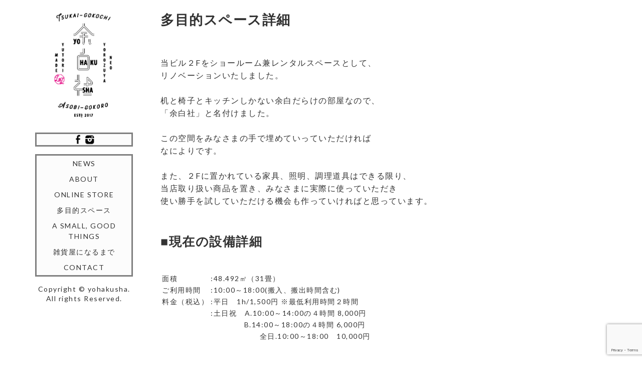

--- FILE ---
content_type: text/html; charset=UTF-8
request_url: http://yohakusha.net/yohakusha/%E3%80%8C%E4%BD%99%E7%99%BD%E7%A4%BE%E3%80%8D%E3%81%AB%E3%81%A4%E3%81%84%E3%81%A6
body_size: 16769
content:
<!DOCTYPE html>
<html lang="ja"
	prefix="og: https://ogp.me/ns#" >
<head>
	<meta charset="utf-8">
	<meta http-equiv="X-UA-Compatible" content="IE=edge">
	<meta name="viewport" content="width=device-width, initial-scale=1">
	<title>多目的スペース詳細 - 余白社 | 富山・総曲輪の雑貨店</title>

		<!-- All in One SEO 4.1.2.3 -->
		<meta name="description" content="当ビル２Fをショールーム兼レンタルスペースとして、リノベーションいたしました。机と椅子とキッチンしかない余白だ […]"/>
		<link rel="canonical" href="http://yohakusha.net/yohakusha/%e3%80%8c%e4%bd%99%e7%99%bd%e7%a4%be%e3%80%8d%e3%81%ab%e3%81%a4%e3%81%84%e3%81%a6" />
		<meta property="og:site_name" content="余白社 | 富山・総曲輪の雑貨店 - 富山県富山市総曲輪にある雑貨店。" />
		<meta property="og:type" content="article" />
		<meta property="og:title" content="多目的スペース詳細 - 余白社 | 富山・総曲輪の雑貨店" />
		<meta property="og:description" content="当ビル２Fをショールーム兼レンタルスペースとして、リノベーションいたしました。机と椅子とキッチンしかない余白だ […]" />
		<meta property="og:url" content="http://yohakusha.net/yohakusha/%e3%80%8c%e4%bd%99%e7%99%bd%e7%a4%be%e3%80%8d%e3%81%ab%e3%81%a4%e3%81%84%e3%81%a6" />
		<meta property="og:image" content="http://yohakusha.net/wp-content/uploads/2021/06/maru-YO.png" />
		<meta property="og:image:width" content="342" />
		<meta property="og:image:height" content="342" />
		<meta property="article:published_time" content="2020-06-01T08:18:22Z" />
		<meta property="article:modified_time" content="2023-02-04T07:53:16Z" />
		<meta property="article:publisher" content="https://www.facebook.com/labourand/" />
		<meta name="twitter:card" content="summary" />
		<meta name="twitter:domain" content="yohakusha.net" />
		<meta name="twitter:title" content="多目的スペース詳細 - 余白社 | 富山・総曲輪の雑貨店" />
		<meta name="twitter:description" content="当ビル２Fをショールーム兼レンタルスペースとして、リノベーションいたしました。机と椅子とキッチンしかない余白だ […]" />
		<meta name="twitter:image" content="http://yohakusha.net/wp-content/uploads/2021/06/maru-YO.png" />
		<script type="application/ld+json" class="aioseo-schema">
			{"@context":"https:\/\/schema.org","@graph":[{"@type":"WebSite","@id":"http:\/\/yohakusha.net\/#website","url":"http:\/\/yohakusha.net\/","name":"\u4f59\u767d\u793e | \u5bcc\u5c71\u30fb\u7dcf\u66f2\u8f2a\u306e\u96d1\u8ca8\u5e97","description":"\u5bcc\u5c71\u770c\u5bcc\u5c71\u5e02\u7dcf\u66f2\u8f2a\u306b\u3042\u308b\u96d1\u8ca8\u5e97\u3002","publisher":{"@id":"http:\/\/yohakusha.net\/#organization"}},{"@type":"Organization","@id":"http:\/\/yohakusha.net\/#organization","name":"\u4f59\u767d\u793e | \u5bcc\u5c71\u30fb\u7dcf\u66f2\u8f2a\u306e\u96d1\u8ca8\u5e97","url":"http:\/\/yohakusha.net\/","logo":{"@type":"ImageObject","@id":"http:\/\/yohakusha.net\/#organizationLogo","url":"http:\/\/yohakusha.net\/wp-content\/uploads\/2021\/06\/yohakusha_logo_tate.jpg","width":"413","height":"518"},"image":{"@id":"http:\/\/yohakusha.net\/#organizationLogo"},"sameAs":["https:\/\/www.facebook.com\/labourand\/","https:\/\/www.instagram.com\/labandlabo\/"]},{"@type":"BreadcrumbList","@id":"http:\/\/yohakusha.net\/yohakusha\/%e3%80%8c%e4%bd%99%e7%99%bd%e7%a4%be%e3%80%8d%e3%81%ab%e3%81%a4%e3%81%84%e3%81%a6#breadcrumblist","itemListElement":[{"@type":"ListItem","@id":"http:\/\/yohakusha.net\/#listItem","position":"1","item":{"@type":"WebPage","@id":"http:\/\/yohakusha.net\/","name":"\u30db\u30fc\u30e0","description":"\u5bcc\u5c71\u770c\u5bcc\u5c71\u5e02\u7dcf\u66f2\u8f2a\u306b\u3042\u308b\u96d1\u8ca8\u5e97\u3002","url":"http:\/\/yohakusha.net\/"},"nextItem":"http:\/\/yohakusha.net\/yohakusha#listItem"},{"@type":"ListItem","@id":"http:\/\/yohakusha.net\/yohakusha#listItem","position":"2","item":{"@type":"WebPage","@id":"http:\/\/yohakusha.net\/yohakusha","name":"2F\u591a\u76ee\u7684\u30b9\u30da\u30fc\u30b9\u306b\u3064\u3044\u3066","description":"\u305f\u3060\u3044\u307e2025\u5e7411\u6708\u4ee5\u964d\u306e\u3054\u4e88\u7d04\u627f\u3063\u3066\u304a\u308a\u307e\u3059\u3002\u6c34\u9053\u5149\u71b1\u8cbb\u9ad8\u9a30\u306e\u305f\u3081\u30012025\u5e7410\u6708\uff11\u65e5\u3088\u308a\u4fa1\u683c\u6539\u5b9a\u3055\u305b [\u2026]","url":"http:\/\/yohakusha.net\/yohakusha"},"nextItem":"http:\/\/yohakusha.net\/yohakusha\/%e3%80%8c%e4%bd%99%e7%99%bd%e7%a4%be%e3%80%8d%e3%81%ab%e3%81%a4%e3%81%84%e3%81%a6#listItem","previousItem":"http:\/\/yohakusha.net\/#listItem"},{"@type":"ListItem","@id":"http:\/\/yohakusha.net\/yohakusha\/%e3%80%8c%e4%bd%99%e7%99%bd%e7%a4%be%e3%80%8d%e3%81%ab%e3%81%a4%e3%81%84%e3%81%a6#listItem","position":"3","item":{"@type":"WebPage","@id":"http:\/\/yohakusha.net\/yohakusha\/%e3%80%8c%e4%bd%99%e7%99%bd%e7%a4%be%e3%80%8d%e3%81%ab%e3%81%a4%e3%81%84%e3%81%a6","name":"\u591a\u76ee\u7684\u30b9\u30da\u30fc\u30b9\u8a73\u7d30","description":"\u5f53\u30d3\u30eb\uff12F\u3092\u30b7\u30e7\u30fc\u30eb\u30fc\u30e0\u517c\u30ec\u30f3\u30bf\u30eb\u30b9\u30da\u30fc\u30b9\u3068\u3057\u3066\u3001\u30ea\u30ce\u30d9\u30fc\u30b7\u30e7\u30f3\u3044\u305f\u3057\u307e\u3057\u305f\u3002\u673a\u3068\u6905\u5b50\u3068\u30ad\u30c3\u30c1\u30f3\u3057\u304b\u306a\u3044\u4f59\u767d\u3060 [\u2026]","url":"http:\/\/yohakusha.net\/yohakusha\/%e3%80%8c%e4%bd%99%e7%99%bd%e7%a4%be%e3%80%8d%e3%81%ab%e3%81%a4%e3%81%84%e3%81%a6"},"previousItem":"http:\/\/yohakusha.net\/yohakusha#listItem"}]},{"@type":"WebPage","@id":"http:\/\/yohakusha.net\/yohakusha\/%e3%80%8c%e4%bd%99%e7%99%bd%e7%a4%be%e3%80%8d%e3%81%ab%e3%81%a4%e3%81%84%e3%81%a6#webpage","url":"http:\/\/yohakusha.net\/yohakusha\/%e3%80%8c%e4%bd%99%e7%99%bd%e7%a4%be%e3%80%8d%e3%81%ab%e3%81%a4%e3%81%84%e3%81%a6","name":"\u591a\u76ee\u7684\u30b9\u30da\u30fc\u30b9\u8a73\u7d30 - \u4f59\u767d\u793e | \u5bcc\u5c71\u30fb\u7dcf\u66f2\u8f2a\u306e\u96d1\u8ca8\u5e97","description":"\u5f53\u30d3\u30eb\uff12F\u3092\u30b7\u30e7\u30fc\u30eb\u30fc\u30e0\u517c\u30ec\u30f3\u30bf\u30eb\u30b9\u30da\u30fc\u30b9\u3068\u3057\u3066\u3001\u30ea\u30ce\u30d9\u30fc\u30b7\u30e7\u30f3\u3044\u305f\u3057\u307e\u3057\u305f\u3002\u673a\u3068\u6905\u5b50\u3068\u30ad\u30c3\u30c1\u30f3\u3057\u304b\u306a\u3044\u4f59\u767d\u3060 [\u2026]","inLanguage":"ja","isPartOf":{"@id":"http:\/\/yohakusha.net\/#website"},"breadcrumb":{"@id":"http:\/\/yohakusha.net\/yohakusha\/%e3%80%8c%e4%bd%99%e7%99%bd%e7%a4%be%e3%80%8d%e3%81%ab%e3%81%a4%e3%81%84%e3%81%a6#breadcrumblist"},"image":{"@type":"ImageObject","@id":"http:\/\/yohakusha.net\/#mainImage","url":"7530"},"primaryImageOfPage":{"@id":"http:\/\/yohakusha.net\/yohakusha\/%e3%80%8c%e4%bd%99%e7%99%bd%e7%a4%be%e3%80%8d%e3%81%ab%e3%81%a4%e3%81%84%e3%81%a6#mainImage"},"datePublished":"2020-06-01T08:18:22+09:00","dateModified":"2023-02-04T07:53:16+09:00"}]}
		</script>
		<!-- All in One SEO -->

<link rel='dns-prefetch' href='//fonts.googleapis.com' />
<link rel="alternate" type="application/rss+xml" title="余白社 | 富山・総曲輪の雑貨店 &raquo; フィード" href="http://yohakusha.net/feed" />
<link rel="alternate" type="application/rss+xml" title="余白社 | 富山・総曲輪の雑貨店 &raquo; コメントフィード" href="http://yohakusha.net/comments/feed" />
<link rel="alternate" title="oEmbed (JSON)" type="application/json+oembed" href="http://yohakusha.net/wp-json/oembed/1.0/embed?url=http%3A%2F%2Fyohakusha.net%2Fyohakusha%2F%25e3%2580%258c%25e4%25bd%2599%25e7%2599%25bd%25e7%25a4%25be%25e3%2580%258d%25e3%2581%25ab%25e3%2581%25a4%25e3%2581%2584%25e3%2581%25a6" />
<link rel="alternate" title="oEmbed (XML)" type="text/xml+oembed" href="http://yohakusha.net/wp-json/oembed/1.0/embed?url=http%3A%2F%2Fyohakusha.net%2Fyohakusha%2F%25e3%2580%258c%25e4%25bd%2599%25e7%2599%25bd%25e7%25a4%25be%25e3%2580%258d%25e3%2581%25ab%25e3%2581%25a4%25e3%2581%2584%25e3%2581%25a6&#038;format=xml" />
		<!-- This site uses the Google Analytics by MonsterInsights plugin v7.18.0 - Using Analytics tracking - https://www.monsterinsights.com/ -->
		<!-- Note: MonsterInsights is not currently configured on this site. The site owner needs to authenticate with Google Analytics in the MonsterInsights settings panel. -->
					<!-- No UA code set -->
				<!-- / Google Analytics by MonsterInsights -->
		<style id='wp-img-auto-sizes-contain-inline-css' type='text/css'>
img:is([sizes=auto i],[sizes^="auto," i]){contain-intrinsic-size:3000px 1500px}
/*# sourceURL=wp-img-auto-sizes-contain-inline-css */
</style>
<link rel='stylesheet' id='sb_instagram_styles-css' href='http://yohakusha.net/wp-content/plugins/instagram-feed/css/sbi-styles.min.css?ver=2.9.7' type='text/css' media='all' />
<style id='wp-emoji-styles-inline-css' type='text/css'>

	img.wp-smiley, img.emoji {
		display: inline !important;
		border: none !important;
		box-shadow: none !important;
		height: 1em !important;
		width: 1em !important;
		margin: 0 0.07em !important;
		vertical-align: -0.1em !important;
		background: none !important;
		padding: 0 !important;
	}
/*# sourceURL=wp-emoji-styles-inline-css */
</style>
<style id='wp-block-library-inline-css' type='text/css'>
:root{--wp-block-synced-color:#7a00df;--wp-block-synced-color--rgb:122,0,223;--wp-bound-block-color:var(--wp-block-synced-color);--wp-editor-canvas-background:#ddd;--wp-admin-theme-color:#007cba;--wp-admin-theme-color--rgb:0,124,186;--wp-admin-theme-color-darker-10:#006ba1;--wp-admin-theme-color-darker-10--rgb:0,107,160.5;--wp-admin-theme-color-darker-20:#005a87;--wp-admin-theme-color-darker-20--rgb:0,90,135;--wp-admin-border-width-focus:2px}@media (min-resolution:192dpi){:root{--wp-admin-border-width-focus:1.5px}}.wp-element-button{cursor:pointer}:root .has-very-light-gray-background-color{background-color:#eee}:root .has-very-dark-gray-background-color{background-color:#313131}:root .has-very-light-gray-color{color:#eee}:root .has-very-dark-gray-color{color:#313131}:root .has-vivid-green-cyan-to-vivid-cyan-blue-gradient-background{background:linear-gradient(135deg,#00d084,#0693e3)}:root .has-purple-crush-gradient-background{background:linear-gradient(135deg,#34e2e4,#4721fb 50%,#ab1dfe)}:root .has-hazy-dawn-gradient-background{background:linear-gradient(135deg,#faaca8,#dad0ec)}:root .has-subdued-olive-gradient-background{background:linear-gradient(135deg,#fafae1,#67a671)}:root .has-atomic-cream-gradient-background{background:linear-gradient(135deg,#fdd79a,#004a59)}:root .has-nightshade-gradient-background{background:linear-gradient(135deg,#330968,#31cdcf)}:root .has-midnight-gradient-background{background:linear-gradient(135deg,#020381,#2874fc)}:root{--wp--preset--font-size--normal:16px;--wp--preset--font-size--huge:42px}.has-regular-font-size{font-size:1em}.has-larger-font-size{font-size:2.625em}.has-normal-font-size{font-size:var(--wp--preset--font-size--normal)}.has-huge-font-size{font-size:var(--wp--preset--font-size--huge)}.has-text-align-center{text-align:center}.has-text-align-left{text-align:left}.has-text-align-right{text-align:right}.has-fit-text{white-space:nowrap!important}#end-resizable-editor-section{display:none}.aligncenter{clear:both}.items-justified-left{justify-content:flex-start}.items-justified-center{justify-content:center}.items-justified-right{justify-content:flex-end}.items-justified-space-between{justify-content:space-between}.screen-reader-text{border:0;clip-path:inset(50%);height:1px;margin:-1px;overflow:hidden;padding:0;position:absolute;width:1px;word-wrap:normal!important}.screen-reader-text:focus{background-color:#ddd;clip-path:none;color:#444;display:block;font-size:1em;height:auto;left:5px;line-height:normal;padding:15px 23px 14px;text-decoration:none;top:5px;width:auto;z-index:100000}html :where(.has-border-color){border-style:solid}html :where([style*=border-top-color]){border-top-style:solid}html :where([style*=border-right-color]){border-right-style:solid}html :where([style*=border-bottom-color]){border-bottom-style:solid}html :where([style*=border-left-color]){border-left-style:solid}html :where([style*=border-width]){border-style:solid}html :where([style*=border-top-width]){border-top-style:solid}html :where([style*=border-right-width]){border-right-style:solid}html :where([style*=border-bottom-width]){border-bottom-style:solid}html :where([style*=border-left-width]){border-left-style:solid}html :where(img[class*=wp-image-]){height:auto;max-width:100%}:where(figure){margin:0 0 1em}html :where(.is-position-sticky){--wp-admin--admin-bar--position-offset:var(--wp-admin--admin-bar--height,0px)}@media screen and (max-width:600px){html :where(.is-position-sticky){--wp-admin--admin-bar--position-offset:0px}}

/*# sourceURL=wp-block-library-inline-css */
</style><style id='wp-block-heading-inline-css' type='text/css'>
h1:where(.wp-block-heading).has-background,h2:where(.wp-block-heading).has-background,h3:where(.wp-block-heading).has-background,h4:where(.wp-block-heading).has-background,h5:where(.wp-block-heading).has-background,h6:where(.wp-block-heading).has-background{padding:1.25em 2.375em}h1.has-text-align-left[style*=writing-mode]:where([style*=vertical-lr]),h1.has-text-align-right[style*=writing-mode]:where([style*=vertical-rl]),h2.has-text-align-left[style*=writing-mode]:where([style*=vertical-lr]),h2.has-text-align-right[style*=writing-mode]:where([style*=vertical-rl]),h3.has-text-align-left[style*=writing-mode]:where([style*=vertical-lr]),h3.has-text-align-right[style*=writing-mode]:where([style*=vertical-rl]),h4.has-text-align-left[style*=writing-mode]:where([style*=vertical-lr]),h4.has-text-align-right[style*=writing-mode]:where([style*=vertical-rl]),h5.has-text-align-left[style*=writing-mode]:where([style*=vertical-lr]),h5.has-text-align-right[style*=writing-mode]:where([style*=vertical-rl]),h6.has-text-align-left[style*=writing-mode]:where([style*=vertical-lr]),h6.has-text-align-right[style*=writing-mode]:where([style*=vertical-rl]){rotate:180deg}
/*# sourceURL=http://yohakusha.net/wp-includes/blocks/heading/style.min.css */
</style>
<style id='wp-block-image-inline-css' type='text/css'>
.wp-block-image>a,.wp-block-image>figure>a{display:inline-block}.wp-block-image img{box-sizing:border-box;height:auto;max-width:100%;vertical-align:bottom}@media not (prefers-reduced-motion){.wp-block-image img.hide{visibility:hidden}.wp-block-image img.show{animation:show-content-image .4s}}.wp-block-image[style*=border-radius] img,.wp-block-image[style*=border-radius]>a{border-radius:inherit}.wp-block-image.has-custom-border img{box-sizing:border-box}.wp-block-image.aligncenter{text-align:center}.wp-block-image.alignfull>a,.wp-block-image.alignwide>a{width:100%}.wp-block-image.alignfull img,.wp-block-image.alignwide img{height:auto;width:100%}.wp-block-image .aligncenter,.wp-block-image .alignleft,.wp-block-image .alignright,.wp-block-image.aligncenter,.wp-block-image.alignleft,.wp-block-image.alignright{display:table}.wp-block-image .aligncenter>figcaption,.wp-block-image .alignleft>figcaption,.wp-block-image .alignright>figcaption,.wp-block-image.aligncenter>figcaption,.wp-block-image.alignleft>figcaption,.wp-block-image.alignright>figcaption{caption-side:bottom;display:table-caption}.wp-block-image .alignleft{float:left;margin:.5em 1em .5em 0}.wp-block-image .alignright{float:right;margin:.5em 0 .5em 1em}.wp-block-image .aligncenter{margin-left:auto;margin-right:auto}.wp-block-image :where(figcaption){margin-bottom:1em;margin-top:.5em}.wp-block-image.is-style-circle-mask img{border-radius:9999px}@supports ((-webkit-mask-image:none) or (mask-image:none)) or (-webkit-mask-image:none){.wp-block-image.is-style-circle-mask img{border-radius:0;-webkit-mask-image:url('data:image/svg+xml;utf8,<svg viewBox="0 0 100 100" xmlns="http://www.w3.org/2000/svg"><circle cx="50" cy="50" r="50"/></svg>');mask-image:url('data:image/svg+xml;utf8,<svg viewBox="0 0 100 100" xmlns="http://www.w3.org/2000/svg"><circle cx="50" cy="50" r="50"/></svg>');mask-mode:alpha;-webkit-mask-position:center;mask-position:center;-webkit-mask-repeat:no-repeat;mask-repeat:no-repeat;-webkit-mask-size:contain;mask-size:contain}}:root :where(.wp-block-image.is-style-rounded img,.wp-block-image .is-style-rounded img){border-radius:9999px}.wp-block-image figure{margin:0}.wp-lightbox-container{display:flex;flex-direction:column;position:relative}.wp-lightbox-container img{cursor:zoom-in}.wp-lightbox-container img:hover+button{opacity:1}.wp-lightbox-container button{align-items:center;backdrop-filter:blur(16px) saturate(180%);background-color:#5a5a5a40;border:none;border-radius:4px;cursor:zoom-in;display:flex;height:20px;justify-content:center;opacity:0;padding:0;position:absolute;right:16px;text-align:center;top:16px;width:20px;z-index:100}@media not (prefers-reduced-motion){.wp-lightbox-container button{transition:opacity .2s ease}}.wp-lightbox-container button:focus-visible{outline:3px auto #5a5a5a40;outline:3px auto -webkit-focus-ring-color;outline-offset:3px}.wp-lightbox-container button:hover{cursor:pointer;opacity:1}.wp-lightbox-container button:focus{opacity:1}.wp-lightbox-container button:focus,.wp-lightbox-container button:hover,.wp-lightbox-container button:not(:hover):not(:active):not(.has-background){background-color:#5a5a5a40;border:none}.wp-lightbox-overlay{box-sizing:border-box;cursor:zoom-out;height:100vh;left:0;overflow:hidden;position:fixed;top:0;visibility:hidden;width:100%;z-index:100000}.wp-lightbox-overlay .close-button{align-items:center;cursor:pointer;display:flex;justify-content:center;min-height:40px;min-width:40px;padding:0;position:absolute;right:calc(env(safe-area-inset-right) + 16px);top:calc(env(safe-area-inset-top) + 16px);z-index:5000000}.wp-lightbox-overlay .close-button:focus,.wp-lightbox-overlay .close-button:hover,.wp-lightbox-overlay .close-button:not(:hover):not(:active):not(.has-background){background:none;border:none}.wp-lightbox-overlay .lightbox-image-container{height:var(--wp--lightbox-container-height);left:50%;overflow:hidden;position:absolute;top:50%;transform:translate(-50%,-50%);transform-origin:top left;width:var(--wp--lightbox-container-width);z-index:9999999999}.wp-lightbox-overlay .wp-block-image{align-items:center;box-sizing:border-box;display:flex;height:100%;justify-content:center;margin:0;position:relative;transform-origin:0 0;width:100%;z-index:3000000}.wp-lightbox-overlay .wp-block-image img{height:var(--wp--lightbox-image-height);min-height:var(--wp--lightbox-image-height);min-width:var(--wp--lightbox-image-width);width:var(--wp--lightbox-image-width)}.wp-lightbox-overlay .wp-block-image figcaption{display:none}.wp-lightbox-overlay button{background:none;border:none}.wp-lightbox-overlay .scrim{background-color:#fff;height:100%;opacity:.9;position:absolute;width:100%;z-index:2000000}.wp-lightbox-overlay.active{visibility:visible}@media not (prefers-reduced-motion){.wp-lightbox-overlay.active{animation:turn-on-visibility .25s both}.wp-lightbox-overlay.active img{animation:turn-on-visibility .35s both}.wp-lightbox-overlay.show-closing-animation:not(.active){animation:turn-off-visibility .35s both}.wp-lightbox-overlay.show-closing-animation:not(.active) img{animation:turn-off-visibility .25s both}.wp-lightbox-overlay.zoom.active{animation:none;opacity:1;visibility:visible}.wp-lightbox-overlay.zoom.active .lightbox-image-container{animation:lightbox-zoom-in .4s}.wp-lightbox-overlay.zoom.active .lightbox-image-container img{animation:none}.wp-lightbox-overlay.zoom.active .scrim{animation:turn-on-visibility .4s forwards}.wp-lightbox-overlay.zoom.show-closing-animation:not(.active){animation:none}.wp-lightbox-overlay.zoom.show-closing-animation:not(.active) .lightbox-image-container{animation:lightbox-zoom-out .4s}.wp-lightbox-overlay.zoom.show-closing-animation:not(.active) .lightbox-image-container img{animation:none}.wp-lightbox-overlay.zoom.show-closing-animation:not(.active) .scrim{animation:turn-off-visibility .4s forwards}}@keyframes show-content-image{0%{visibility:hidden}99%{visibility:hidden}to{visibility:visible}}@keyframes turn-on-visibility{0%{opacity:0}to{opacity:1}}@keyframes turn-off-visibility{0%{opacity:1;visibility:visible}99%{opacity:0;visibility:visible}to{opacity:0;visibility:hidden}}@keyframes lightbox-zoom-in{0%{transform:translate(calc((-100vw + var(--wp--lightbox-scrollbar-width))/2 + var(--wp--lightbox-initial-left-position)),calc(-50vh + var(--wp--lightbox-initial-top-position))) scale(var(--wp--lightbox-scale))}to{transform:translate(-50%,-50%) scale(1)}}@keyframes lightbox-zoom-out{0%{transform:translate(-50%,-50%) scale(1);visibility:visible}99%{visibility:visible}to{transform:translate(calc((-100vw + var(--wp--lightbox-scrollbar-width))/2 + var(--wp--lightbox-initial-left-position)),calc(-50vh + var(--wp--lightbox-initial-top-position))) scale(var(--wp--lightbox-scale));visibility:hidden}}
/*# sourceURL=http://yohakusha.net/wp-includes/blocks/image/style.min.css */
</style>
<style id='wp-block-list-inline-css' type='text/css'>
ol,ul{box-sizing:border-box}:root :where(.wp-block-list.has-background){padding:1.25em 2.375em}
/*# sourceURL=http://yohakusha.net/wp-includes/blocks/list/style.min.css */
</style>
<style id='wp-block-paragraph-inline-css' type='text/css'>
.is-small-text{font-size:.875em}.is-regular-text{font-size:1em}.is-large-text{font-size:2.25em}.is-larger-text{font-size:3em}.has-drop-cap:not(:focus):first-letter{float:left;font-size:8.4em;font-style:normal;font-weight:100;line-height:.68;margin:.05em .1em 0 0;text-transform:uppercase}body.rtl .has-drop-cap:not(:focus):first-letter{float:none;margin-left:.1em}p.has-drop-cap.has-background{overflow:hidden}:root :where(p.has-background){padding:1.25em 2.375em}:where(p.has-text-color:not(.has-link-color)) a{color:inherit}p.has-text-align-left[style*="writing-mode:vertical-lr"],p.has-text-align-right[style*="writing-mode:vertical-rl"]{rotate:180deg}
/*# sourceURL=http://yohakusha.net/wp-includes/blocks/paragraph/style.min.css */
</style>
<style id='global-styles-inline-css' type='text/css'>
:root{--wp--preset--aspect-ratio--square: 1;--wp--preset--aspect-ratio--4-3: 4/3;--wp--preset--aspect-ratio--3-4: 3/4;--wp--preset--aspect-ratio--3-2: 3/2;--wp--preset--aspect-ratio--2-3: 2/3;--wp--preset--aspect-ratio--16-9: 16/9;--wp--preset--aspect-ratio--9-16: 9/16;--wp--preset--color--black: #000000;--wp--preset--color--cyan-bluish-gray: #abb8c3;--wp--preset--color--white: #ffffff;--wp--preset--color--pale-pink: #f78da7;--wp--preset--color--vivid-red: #cf2e2e;--wp--preset--color--luminous-vivid-orange: #ff6900;--wp--preset--color--luminous-vivid-amber: #fcb900;--wp--preset--color--light-green-cyan: #7bdcb5;--wp--preset--color--vivid-green-cyan: #00d084;--wp--preset--color--pale-cyan-blue: #8ed1fc;--wp--preset--color--vivid-cyan-blue: #0693e3;--wp--preset--color--vivid-purple: #9b51e0;--wp--preset--gradient--vivid-cyan-blue-to-vivid-purple: linear-gradient(135deg,rgb(6,147,227) 0%,rgb(155,81,224) 100%);--wp--preset--gradient--light-green-cyan-to-vivid-green-cyan: linear-gradient(135deg,rgb(122,220,180) 0%,rgb(0,208,130) 100%);--wp--preset--gradient--luminous-vivid-amber-to-luminous-vivid-orange: linear-gradient(135deg,rgb(252,185,0) 0%,rgb(255,105,0) 100%);--wp--preset--gradient--luminous-vivid-orange-to-vivid-red: linear-gradient(135deg,rgb(255,105,0) 0%,rgb(207,46,46) 100%);--wp--preset--gradient--very-light-gray-to-cyan-bluish-gray: linear-gradient(135deg,rgb(238,238,238) 0%,rgb(169,184,195) 100%);--wp--preset--gradient--cool-to-warm-spectrum: linear-gradient(135deg,rgb(74,234,220) 0%,rgb(151,120,209) 20%,rgb(207,42,186) 40%,rgb(238,44,130) 60%,rgb(251,105,98) 80%,rgb(254,248,76) 100%);--wp--preset--gradient--blush-light-purple: linear-gradient(135deg,rgb(255,206,236) 0%,rgb(152,150,240) 100%);--wp--preset--gradient--blush-bordeaux: linear-gradient(135deg,rgb(254,205,165) 0%,rgb(254,45,45) 50%,rgb(107,0,62) 100%);--wp--preset--gradient--luminous-dusk: linear-gradient(135deg,rgb(255,203,112) 0%,rgb(199,81,192) 50%,rgb(65,88,208) 100%);--wp--preset--gradient--pale-ocean: linear-gradient(135deg,rgb(255,245,203) 0%,rgb(182,227,212) 50%,rgb(51,167,181) 100%);--wp--preset--gradient--electric-grass: linear-gradient(135deg,rgb(202,248,128) 0%,rgb(113,206,126) 100%);--wp--preset--gradient--midnight: linear-gradient(135deg,rgb(2,3,129) 0%,rgb(40,116,252) 100%);--wp--preset--font-size--small: 13px;--wp--preset--font-size--medium: 20px;--wp--preset--font-size--large: 36px;--wp--preset--font-size--x-large: 42px;--wp--preset--spacing--20: 0.44rem;--wp--preset--spacing--30: 0.67rem;--wp--preset--spacing--40: 1rem;--wp--preset--spacing--50: 1.5rem;--wp--preset--spacing--60: 2.25rem;--wp--preset--spacing--70: 3.38rem;--wp--preset--spacing--80: 5.06rem;--wp--preset--shadow--natural: 6px 6px 9px rgba(0, 0, 0, 0.2);--wp--preset--shadow--deep: 12px 12px 50px rgba(0, 0, 0, 0.4);--wp--preset--shadow--sharp: 6px 6px 0px rgba(0, 0, 0, 0.2);--wp--preset--shadow--outlined: 6px 6px 0px -3px rgb(255, 255, 255), 6px 6px rgb(0, 0, 0);--wp--preset--shadow--crisp: 6px 6px 0px rgb(0, 0, 0);}:where(.is-layout-flex){gap: 0.5em;}:where(.is-layout-grid){gap: 0.5em;}body .is-layout-flex{display: flex;}.is-layout-flex{flex-wrap: wrap;align-items: center;}.is-layout-flex > :is(*, div){margin: 0;}body .is-layout-grid{display: grid;}.is-layout-grid > :is(*, div){margin: 0;}:where(.wp-block-columns.is-layout-flex){gap: 2em;}:where(.wp-block-columns.is-layout-grid){gap: 2em;}:where(.wp-block-post-template.is-layout-flex){gap: 1.25em;}:where(.wp-block-post-template.is-layout-grid){gap: 1.25em;}.has-black-color{color: var(--wp--preset--color--black) !important;}.has-cyan-bluish-gray-color{color: var(--wp--preset--color--cyan-bluish-gray) !important;}.has-white-color{color: var(--wp--preset--color--white) !important;}.has-pale-pink-color{color: var(--wp--preset--color--pale-pink) !important;}.has-vivid-red-color{color: var(--wp--preset--color--vivid-red) !important;}.has-luminous-vivid-orange-color{color: var(--wp--preset--color--luminous-vivid-orange) !important;}.has-luminous-vivid-amber-color{color: var(--wp--preset--color--luminous-vivid-amber) !important;}.has-light-green-cyan-color{color: var(--wp--preset--color--light-green-cyan) !important;}.has-vivid-green-cyan-color{color: var(--wp--preset--color--vivid-green-cyan) !important;}.has-pale-cyan-blue-color{color: var(--wp--preset--color--pale-cyan-blue) !important;}.has-vivid-cyan-blue-color{color: var(--wp--preset--color--vivid-cyan-blue) !important;}.has-vivid-purple-color{color: var(--wp--preset--color--vivid-purple) !important;}.has-black-background-color{background-color: var(--wp--preset--color--black) !important;}.has-cyan-bluish-gray-background-color{background-color: var(--wp--preset--color--cyan-bluish-gray) !important;}.has-white-background-color{background-color: var(--wp--preset--color--white) !important;}.has-pale-pink-background-color{background-color: var(--wp--preset--color--pale-pink) !important;}.has-vivid-red-background-color{background-color: var(--wp--preset--color--vivid-red) !important;}.has-luminous-vivid-orange-background-color{background-color: var(--wp--preset--color--luminous-vivid-orange) !important;}.has-luminous-vivid-amber-background-color{background-color: var(--wp--preset--color--luminous-vivid-amber) !important;}.has-light-green-cyan-background-color{background-color: var(--wp--preset--color--light-green-cyan) !important;}.has-vivid-green-cyan-background-color{background-color: var(--wp--preset--color--vivid-green-cyan) !important;}.has-pale-cyan-blue-background-color{background-color: var(--wp--preset--color--pale-cyan-blue) !important;}.has-vivid-cyan-blue-background-color{background-color: var(--wp--preset--color--vivid-cyan-blue) !important;}.has-vivid-purple-background-color{background-color: var(--wp--preset--color--vivid-purple) !important;}.has-black-border-color{border-color: var(--wp--preset--color--black) !important;}.has-cyan-bluish-gray-border-color{border-color: var(--wp--preset--color--cyan-bluish-gray) !important;}.has-white-border-color{border-color: var(--wp--preset--color--white) !important;}.has-pale-pink-border-color{border-color: var(--wp--preset--color--pale-pink) !important;}.has-vivid-red-border-color{border-color: var(--wp--preset--color--vivid-red) !important;}.has-luminous-vivid-orange-border-color{border-color: var(--wp--preset--color--luminous-vivid-orange) !important;}.has-luminous-vivid-amber-border-color{border-color: var(--wp--preset--color--luminous-vivid-amber) !important;}.has-light-green-cyan-border-color{border-color: var(--wp--preset--color--light-green-cyan) !important;}.has-vivid-green-cyan-border-color{border-color: var(--wp--preset--color--vivid-green-cyan) !important;}.has-pale-cyan-blue-border-color{border-color: var(--wp--preset--color--pale-cyan-blue) !important;}.has-vivid-cyan-blue-border-color{border-color: var(--wp--preset--color--vivid-cyan-blue) !important;}.has-vivid-purple-border-color{border-color: var(--wp--preset--color--vivid-purple) !important;}.has-vivid-cyan-blue-to-vivid-purple-gradient-background{background: var(--wp--preset--gradient--vivid-cyan-blue-to-vivid-purple) !important;}.has-light-green-cyan-to-vivid-green-cyan-gradient-background{background: var(--wp--preset--gradient--light-green-cyan-to-vivid-green-cyan) !important;}.has-luminous-vivid-amber-to-luminous-vivid-orange-gradient-background{background: var(--wp--preset--gradient--luminous-vivid-amber-to-luminous-vivid-orange) !important;}.has-luminous-vivid-orange-to-vivid-red-gradient-background{background: var(--wp--preset--gradient--luminous-vivid-orange-to-vivid-red) !important;}.has-very-light-gray-to-cyan-bluish-gray-gradient-background{background: var(--wp--preset--gradient--very-light-gray-to-cyan-bluish-gray) !important;}.has-cool-to-warm-spectrum-gradient-background{background: var(--wp--preset--gradient--cool-to-warm-spectrum) !important;}.has-blush-light-purple-gradient-background{background: var(--wp--preset--gradient--blush-light-purple) !important;}.has-blush-bordeaux-gradient-background{background: var(--wp--preset--gradient--blush-bordeaux) !important;}.has-luminous-dusk-gradient-background{background: var(--wp--preset--gradient--luminous-dusk) !important;}.has-pale-ocean-gradient-background{background: var(--wp--preset--gradient--pale-ocean) !important;}.has-electric-grass-gradient-background{background: var(--wp--preset--gradient--electric-grass) !important;}.has-midnight-gradient-background{background: var(--wp--preset--gradient--midnight) !important;}.has-small-font-size{font-size: var(--wp--preset--font-size--small) !important;}.has-medium-font-size{font-size: var(--wp--preset--font-size--medium) !important;}.has-large-font-size{font-size: var(--wp--preset--font-size--large) !important;}.has-x-large-font-size{font-size: var(--wp--preset--font-size--x-large) !important;}
/*# sourceURL=global-styles-inline-css */
</style>

<style id='classic-theme-styles-inline-css' type='text/css'>
/*! This file is auto-generated */
.wp-block-button__link{color:#fff;background-color:#32373c;border-radius:9999px;box-shadow:none;text-decoration:none;padding:calc(.667em + 2px) calc(1.333em + 2px);font-size:1.125em}.wp-block-file__button{background:#32373c;color:#fff;text-decoration:none}
/*# sourceURL=/wp-includes/css/classic-themes.min.css */
</style>
<link rel='stylesheet' id='contact-form-7-css' href='http://yohakusha.net/wp-content/plugins/contact-form-7/includes/css/styles.css?ver=6.1.4' type='text/css' media='all' />
<link rel='stylesheet' id='dmescrolltotopfadercss-css' href='http://yohakusha.net/wp-content/plugins/scrolltop-fader/css/dme-scroll-to-top-fader.css?ver=1.1.0' type='text/css' media='all' />
<link rel='stylesheet' id='vertex-google-lato-font-css' href='https://fonts.googleapis.com/css?family=Lato%3A300%2C400%2C500%2C700%2C900&#038;ver=6.9' type='text/css' media='all' />
<link rel='stylesheet' id='slicknav-css' href='http://yohakusha.net/wp-content/themes/vertex/css/slicknav.min.css?ver=6.9' type='text/css' media='all' />
<link rel='stylesheet' id='slitslider-css' href='http://yohakusha.net/wp-content/themes/vertex/css/slitslider.css?ver=6.9' type='text/css' media='all' />
<link rel='stylesheet' id='vertex-css' href='http://yohakusha.net/wp-content/themes/vertex/style.css?ver=6.9' type='text/css' media='all' />
<script type="text/javascript" src="http://yohakusha.net/wp-includes/js/jquery/jquery.min.js?ver=3.7.1" id="jquery-core-js"></script>
<script type="text/javascript" src="http://yohakusha.net/wp-includes/js/jquery/jquery-migrate.min.js?ver=3.4.1" id="jquery-migrate-js"></script>
<script type="text/javascript" id="dmescrolltotopfaderjs-js-extra">
/* <![CDATA[ */
var dme_scroll_to_top_fader_php_vars = {"scrolldownpixels":"600","fadeintime":"1200","scrolltopspeed":"1000","transitioncolorspeed":"250","backgroundcolorin":"#1eaaf1","coloronemouseenter":"#1b99d8","faderbottomposition":"30","faderrightposition":"30","boxshadowcolor":"2px 3px 4px 0px #878787","boxshadowcolorhov":"2px 3px 4px 0px #4abbf3","border":"2px solid #505050","borderhov":"2px solid #414141","activateimg":"a","activatearrowcol":"black"};
//# sourceURL=dmescrolltotopfaderjs-js-extra
/* ]]> */
</script>
<script type="text/javascript" src="http://yohakusha.net/wp-content/plugins/scrolltop-fader/js/dme-scroll-to-top-fader.js?ver=1.1.0" id="dmescrolltotopfaderjs-js"></script>
<script type="text/javascript" src="http://yohakusha.net/wp-content/themes/vertex/js/jquery.slicknav.min.js?ver=6.9" id="slicknav-js"></script>
<script type="text/javascript" src="http://yohakusha.net/wp-content/themes/vertex/js/modernizr.custom.79639.min.js?ver=6.9" id="vertex-modernizr-js"></script>
<script type="text/javascript" src="http://yohakusha.net/wp-content/themes/vertex/js/jquery.ba-cond.min.js?ver=6.9" id="cond-js"></script>
<script type="text/javascript" src="http://yohakusha.net/wp-content/themes/vertex/js/jquery.slitslider.js?ver=6.9" id="slitslider-js"></script>
<script type="text/javascript" src="http://yohakusha.net/wp-content/themes/vertex/js/scripts.js?ver=6.9" id="vertex-js"></script>
<link rel="https://api.w.org/" href="http://yohakusha.net/wp-json/" /><link rel="alternate" title="JSON" type="application/json" href="http://yohakusha.net/wp-json/wp/v2/pages/7730" /><link rel="EditURI" type="application/rsd+xml" title="RSD" href="http://yohakusha.net/xmlrpc.php?rsd" />
<meta name="generator" content="WordPress 6.9" />
<link rel='shortlink' href='http://yohakusha.net/?p=7730' />
<link rel="icon" href="http://yohakusha.net/wp-content/uploads/2021/06/maru-YO-100x100.png" sizes="32x32" />
<link rel="icon" href="http://yohakusha.net/wp-content/uploads/2021/06/maru-YO-230x230.png" sizes="192x192" />
<link rel="apple-touch-icon" href="http://yohakusha.net/wp-content/uploads/2021/06/maru-YO-230x230.png" />
<meta name="msapplication-TileImage" content="http://yohakusha.net/wp-content/uploads/2021/06/maru-YO-300x300.png" />
		<style type="text/css" id="wp-custom-css">
			ul, ol {
  background: #fcfcfc;/*背景色*/
  padding: 0.5em 0.5em 0.5em 2em;/*ボックス内の余白*/
  border: solid 3px gray;/*線の種類 太さ 色*/
}

ul li, ol li {
  line-height: 1.5; /*文の行高*/
  padding: 0.5em 0; /*前後の文との余白*/
}		</style>
			
</head>
<body class="wp-singular page-template-default page page-id-7730 page-child parent-pageid-7561 wp-custom-logo wp-theme-vertex">
		<header id="head">
		<div class="container">
			<div class="float-header">
				<div class="logo">
					<a href="http://yohakusha.net/" class="custom-logo-link" rel="home"><img width="413" height="518" src="http://yohakusha.net/wp-content/uploads/2021/06/yohakusha_logo_tate.jpg" class="custom-logo" alt="余白社" decoding="async" fetchpriority="high" srcset="http://yohakusha.net/wp-content/uploads/2021/06/yohakusha_logo_tate.jpg 413w, http://yohakusha.net/wp-content/uploads/2021/06/yohakusha_logo_tate-239x300.jpg 239w" sizes="(max-width: 413px) 100vw, 413px" /></a>	
				</div><!-- logo -->
				<div class="head-socials">
					<ul>
						<li><a target="_blank" href="https://www.facebook.com/labourand"><img src="http://yohakusha.net/wp-content/themes/vertex/images/facebook-icon.png" alt="facebook" /></a></li><li><a target="_blank" href="https://www.instagram.com/?hl=ja"><img src="http://yohakusha.net/wp-content/themes/vertex/images/instagram-icon.png" alt="instagram" /></a></li>					</ul>
				</div><!-- head-socials -->
				<div class="head-nav">
					<div class="menu-%e5%90%8d%e7%a7%b0%e3%81%aa%e3%81%97-container"><ul id="menu-%e5%90%8d%e7%a7%b0%e3%81%aa%e3%81%97" class="menu"><li id="menu-item-7540" class="menu-item menu-item-type-taxonomy menu-item-object-category menu-item-7540"><a href="http://yohakusha.net/archives/category/news">NEWS</a></li>
<li id="menu-item-8095" class="menu-item menu-item-type-post_type menu-item-object-page menu-item-8095"><a href="http://yohakusha.net/shopinfo">ABOUT</a></li>
<li id="menu-item-7542" class="menu-item menu-item-type-custom menu-item-object-custom menu-item-7542"><a href="https://shop.yohakusha.net">ONLINE STORE</a></li>
<li id="menu-item-8154" class="menu-item menu-item-type-post_type menu-item-object-page current-page-ancestor menu-item-has-children menu-item-8154"><a href="http://yohakusha.net/yohakusha">多目的スペース</a>
<ul class="sub-menu">
	<li id="menu-item-8140" class="menu-item menu-item-type-taxonomy menu-item-object-category menu-item-8140"><a href="http://yohakusha.net/archives/category/yohakusha">BLOG</a></li>
	<li id="menu-item-8139" class="menu-item menu-item-type-custom menu-item-object-custom menu-item-8139"><a href="https://www.instagram.com/yo_haku_sha/">Instagram</a></li>
</ul>
</li>
<li id="menu-item-8805" class="menu-item menu-item-type-post_type menu-item-object-post menu-item-8805"><a href="http://yohakusha.net/archives/8621">A SMALL, GOOD THINGS</a></li>
<li id="menu-item-8103" class="menu-item menu-item-type-post_type menu-item-object-page menu-item-8103"><a href="http://yohakusha.net/%e9%9b%91%e8%b2%a8%e5%b1%8b%e3%81%ab%e3%81%aa%e3%82%8b%e3%81%be%e3%81%a7">雑貨屋になるまで</a></li>
<li id="menu-item-8093" class="menu-item menu-item-type-post_type menu-item-object-page menu-item-8093"><a href="http://yohakusha.net/contact">CONTACT</a></li>
</ul></div>				</div><!-- head-nav -->
				<div class="head-copyright">
					Copyright © yohakusha. All rights Reserved.				</div><!-- head-copyright -->
			</div><!-- float-header -->
		</div><!-- container -->
	</header><!-- head --><div class="content">
	<div class="container">
		<div class="post_content">
						<article class="post_box" id="post-7730" class="post-7730 page type-page status-publish has-post-thumbnail hentry">
				<h1>多目的スペース詳細</h1>
				
<figure class="wp-block-image"><img decoding="async" src="http://sortie.work/wp-content/uploads/2019/11/P1040350-1024x769.jpg" alt="" class="wp-image-7497"/></figure>



<p class="has-vivid-red-color has-text-color"></p>



<p>当ビル２Fをショールーム兼レンタルスペースとして、<br>リノベーションいたしました。<br><br>机と椅子とキッチンしかない余白だらけの部屋なので、<br>「余白社」と名付けました。<br><br>この空間をみなさまの手で埋めていっていただければ<br>なによりです。<br><br>また、２Fに置かれている家具、照明、調理道具はできる限り、<br>当店取り扱い商品を置き、みなさまに実際に使っていただき<br>使い勝手を試していただける機会も作っていければと思っています。<br></p>



<h3 class="wp-block-heading"><br>■現在の設備詳細<br></h3>



<table>
  <tbody>
    <tr>
      <td>面積</td>
      <td>:48.492㎡（31畳）</td>
    </tr>
    <tr>
      <td>ご利用時間</td>
      <td>:10:00～18:00(搬入、搬出時間含む)</td>
    </tr>
 　  <tr>
     <td>料金（税込）</td>
      <td>:平日　1h/1,500円 ※最低利用時間２時間</td>
　　　</tr>  
      <tr>
     <td></td>
      <td>:土日祝　A.10:00～14:00の４時間 8,000円</td>
　　　</tr>
 　 <tr>
     <td></td>
      <td>　　   　　B.14:00～18:00の４時間 6,000円</td>
　　　</tr>
 　 <tr>
     <td></td>
      <td>　　   　　　　全日.10:00～18:00　10,000円</td>
　　　</tr>
 　 <tr>
     <td>　</td>
　　　</tr>
 　
 　  </tbody>
 </table>



<p>※前日の搬入は開催日の２日前時点で空きがあれば、ご利用可能です。<br>全日搬入料金は１６時以降１８時までの間で1,000円となります。<br>※料金は水道、光熱費込となります。（過剰なご利用に関しては別途請求させていただく場合がございます）<br>※ご利用時間内に搬入、搬出をお願いいたします。<br>※個展等で長期利用希望の方は別途ご相談下さい。</p>



<p>設備備品<br>       :キッチン、ガスコンロ（４口）、机（1900&#215;600）x2台、椅子４脚<br> 冷暖房エアコン、トイレ<br>Wifiはご利用いただけません。</p>



<h3 class="wp-block-heading">■内観写真</h3>



<figure class="wp-block-image"><img decoding="async" src="http://sortie.work/wp-content/uploads/2019/11/P1040346-1024x769.jpg" alt="" class="wp-image-7498"/><figcaption class="wp-element-caption">キッチンスペース</figcaption></figure>



<figure class="wp-block-image"><img decoding="async" src="http://sortie.work/wp-content/uploads/2019/11/P1040347-1024x769.jpg" alt="" class="wp-image-7499"/><figcaption class="wp-element-caption">キッチンスペース内部</figcaption></figure>



<h3 class="wp-block-heading">■ ご利用から当日までの流れ </h3>



<h4 class="wp-block-heading">1.利用予約について</h4>



<ul class="wp-block-list">
<li> 利用規約にご承認いただいた方は<strong> <a href="http://sortie.work/yohakusha-reserve/">申込フォーム</a></strong>より必要事項入力、<br>お申し込みお願いいたします。<br><br>実施内容、空き状況を確認の上、問題なければ予約完了メールを当店からお送りさせていただきます。<br><br>予約完了の連絡があるまでは、正式なご予約とはなりませんのでご注意ください。<br></li>



<li>飲食物を販売される方は品目により、保健所の許可が必要になることもありますので、必ず事前にご確認お願いいたします。<br></li>



<li>ご利用のキャンセルについて<br><br>ご利用日から起算して<br>７日前～４日前まで　　ご利用料金の２０％<br>３日前～当日まで　　　ご利用料金の５０％<br>連絡なしのキャンセル　ご利用料金の１００％<br><br>でキャンセル料をいただきます。<br></li>
</ul>



<h4 class="wp-block-heading">2.利用当日</h4>



<ul class="wp-block-list">
<li>当ビル１F店舗でイベント開催前にご利用料金をお支払いください。<br>※お支払いは現金のみとなります。その場で領収証を発行させていただきます。</li>



<li>初めてのご利用の方には施設の簡単な利用方法をご説明させていただきます。</li>
</ul>



<h4 class="wp-block-heading">3．利用終了後</h4>



<ul class="wp-block-list">
<li>利用時間終了まで下記の後片付けをお願いいたします。<br>・利用いただいた部分の清掃、食器等の洗浄片付け<br>・出されたゴミは全てお持ち帰りください（トイレ内の紙ゴミ等含む）<br>・机等の備品など移動された場合は元の位置にお戻しください。<br>・階段等共有スペースの清掃（雨天時に汚れた場合）</li>



<li>後片付け終了後、１Fスタッフにお声がけください。<br>確認後、問題なければご利用終了となります。<br>設備等破損などが見られた場合は、実費ご請求させていただきます。<br>速やかにお申し出ください）<br></li>
</ul>



<h3 class="wp-block-heading">■その他注意事項</h3>



<p>以下の行為はご遠慮ください。悪質な場合は即時ご利用を<br>中止し退室していただきます。その場合のご返金は致しかねます。</p>



<ul class="wp-block-list">
<li> 申込時の内容と実施内容が著しく異なる場合</li>



<li> 暴力団、暴力団員、暴力関係団体または関係者その周辺者の利用 </li>



<li> 騒音、強烈な臭い、煙等、近隣の迷惑になる行為 </li>



<li> 大人数で激しく動く等建物にダメージを与える行為（ダンス、運動等）</li>



<li>  当ビル内での喫煙 </li>



<li> 公序良俗に反する行為、またはその疑いがあると当方が判断する行為 </li>



<li> 店舗または周辺への無断駐車 （ご来場者様にも告知を必ずお願いいたします）</li>



<li> 宗教の勧誘、違法販売セミナー、その他法律に反する目的によるご利用 <br> </li>
</ul>



<h4 class="wp-block-heading">免責事項</h4>



<p>下記に記載する当レンタルスペースのご利用期間中に発生した損害に関して<br>一切の責任を負いかねます。<br></p>



<ul class="wp-block-list">
<li> 当レンタルスペース利用時のご利用者様本人または来場者の方の怪我やトラブル。<br>（ご利用者様自身でのご対応をお願いします）</li>



<li>食品衛生管理につきましては、ご利用者様の責任で管理していただきます。<br>食中毒等の問題が発生した場合、ご利用者様の責任となります。<br>特に、生もの、魚介類、肉類のお取り扱いには十分ご注意ください。</li>



<li>当レンタルスペースにおいて発生した盗難、事故、故障、火災、天災に起因する一切の損害</li>



<li>当レンタルスペースがなんらかの理由により利用できなかった場合の<br>損害の営業補償、交通費、人件費等の一切の損害</li>
</ul>



<h4 class="wp-block-heading">今後の予定</h4>



<p>
<div class="cal_wrapper">
 
<div class="googlecal">
<iframe src="https://calendar.google.com/calendar/embed?src=81aj3o849dvrdepdebspn9i8ro%40group.calendar.google.com&#038;ctz=Asia%2FTokyo" style="border: 0" width="800" height="600" frameborder="0" scrolling="no"></iframe>
</div>
 
</div>
</p>
			</article>
			<div class="clear"></div>
					</div>
		<div class="clear"></div>
	</div>
	</div>
			<footer id="foot">
			<div class="main-foot">
				<div class="container">
					<div class="foot-col">
						<div id="nav_menu-4" class="widget_box footer_box widget_nav_menu"><div class="menu-footer-container"><ul id="menu-footer" class="menu"><li id="menu-item-8102" class="menu-item menu-item-type-post_type menu-item-object-page menu-item-8102"><a href="http://yohakusha.net/news">NEWS</a></li>
<li id="menu-item-8101" class="menu-item menu-item-type-post_type menu-item-object-page menu-item-8101"><a href="http://yohakusha.net/shopinfo">ABOUT</a></li>
<li id="menu-item-8105" class="menu-item menu-item-type-post_type menu-item-object-page current-page-ancestor menu-item-8105"><a href="http://yohakusha.net/yohakusha">2F多目的スペースについて</a></li>
<li id="menu-item-7543" class="menu-item menu-item-type-custom menu-item-object-custom menu-item-7543"><a href="https://shop.yohakusha.net/">ONLINE STORE</a></li>
<li id="menu-item-8144" class="menu-item menu-item-type-post_type menu-item-object-page menu-item-8144"><a href="http://yohakusha.net/%e3%81%8a%e5%ba%97%e3%82%92%e9%81%8b%e5%96%b6%e3%81%95%e3%82%8c%e3%81%a6%e3%81%84%e3%82%8b%e3%81%bf%e3%81%aa%e3%81%95%e3%81%be%e3%81%b8">お店を運営されているみなさまへ</a></li>
<li id="menu-item-8100" class="menu-item menu-item-type-post_type menu-item-object-page menu-item-8100"><a href="http://yohakusha.net/contact">CONTACT</a></li>
<li id="menu-item-8104" class="menu-item menu-item-type-post_type menu-item-object-page menu-item-8104"><a href="http://yohakusha.net/%e9%9b%91%e8%b2%a8%e5%b1%8b%e3%81%ab%e3%81%aa%e3%82%8b%e3%81%be%e3%81%a7">雑貨屋になるまで</a></li>
</ul></div></div>					</div>
					<div class="foot-col">
											</div>
					<div class="foot-col">
											</div>
					<div class="foot-col">
											</div>
				</div>
			</div>
			<div class="bottom-foot">
				<div class="container">
					<p class="credits">Copyright © yohakusha. All rights Reserved.</p>
				</div>
			</div>
		</footer>
		<a href="#" id="dme-scroll-to-top-a-black"></a>
<script type="speculationrules">
{"prefetch":[{"source":"document","where":{"and":[{"href_matches":"/*"},{"not":{"href_matches":["/wp-*.php","/wp-admin/*","/wp-content/uploads/*","/wp-content/*","/wp-content/plugins/*","/wp-content/themes/vertex/*","/*\\?(.+)"]}},{"not":{"selector_matches":"a[rel~=\"nofollow\"]"}},{"not":{"selector_matches":".no-prefetch, .no-prefetch a"}}]},"eagerness":"conservative"}]}
</script>
<!-- Instagram Feed JS -->
<script type="text/javascript">
var sbiajaxurl = "http://yohakusha.net/wp-admin/admin-ajax.php";
</script>
<script type="text/javascript" src="http://yohakusha.net/wp-includes/js/dist/hooks.min.js?ver=dd5603f07f9220ed27f1" id="wp-hooks-js"></script>
<script type="text/javascript" src="http://yohakusha.net/wp-includes/js/dist/i18n.min.js?ver=c26c3dc7bed366793375" id="wp-i18n-js"></script>
<script type="text/javascript" id="wp-i18n-js-after">
/* <![CDATA[ */
wp.i18n.setLocaleData( { 'text direction\u0004ltr': [ 'ltr' ] } );
//# sourceURL=wp-i18n-js-after
/* ]]> */
</script>
<script type="text/javascript" src="http://yohakusha.net/wp-content/plugins/contact-form-7/includes/swv/js/index.js?ver=6.1.4" id="swv-js"></script>
<script type="text/javascript" id="contact-form-7-js-translations">
/* <![CDATA[ */
( function( domain, translations ) {
	var localeData = translations.locale_data[ domain ] || translations.locale_data.messages;
	localeData[""].domain = domain;
	wp.i18n.setLocaleData( localeData, domain );
} )( "contact-form-7", {"translation-revision-date":"2025-11-30 08:12:23+0000","generator":"GlotPress\/4.0.3","domain":"messages","locale_data":{"messages":{"":{"domain":"messages","plural-forms":"nplurals=1; plural=0;","lang":"ja_JP"},"This contact form is placed in the wrong place.":["\u3053\u306e\u30b3\u30f3\u30bf\u30af\u30c8\u30d5\u30a9\u30fc\u30e0\u306f\u9593\u9055\u3063\u305f\u4f4d\u7f6e\u306b\u7f6e\u304b\u308c\u3066\u3044\u307e\u3059\u3002"],"Error:":["\u30a8\u30e9\u30fc:"]}},"comment":{"reference":"includes\/js\/index.js"}} );
//# sourceURL=contact-form-7-js-translations
/* ]]> */
</script>
<script type="text/javascript" id="contact-form-7-js-before">
/* <![CDATA[ */
var wpcf7 = {
    "api": {
        "root": "http:\/\/yohakusha.net\/wp-json\/",
        "namespace": "contact-form-7\/v1"
    }
};
//# sourceURL=contact-form-7-js-before
/* ]]> */
</script>
<script type="text/javascript" src="http://yohakusha.net/wp-content/plugins/contact-form-7/includes/js/index.js?ver=6.1.4" id="contact-form-7-js"></script>
<script type="text/javascript" src="https://www.google.com/recaptcha/api.js?render=6Lc6ImAbAAAAAMvS7OLn54EjzQbRBSE1Bl__nVYA&amp;ver=3.0" id="google-recaptcha-js"></script>
<script type="text/javascript" src="http://yohakusha.net/wp-includes/js/dist/vendor/wp-polyfill.min.js?ver=3.15.0" id="wp-polyfill-js"></script>
<script type="text/javascript" id="wpcf7-recaptcha-js-before">
/* <![CDATA[ */
var wpcf7_recaptcha = {
    "sitekey": "6Lc6ImAbAAAAAMvS7OLn54EjzQbRBSE1Bl__nVYA",
    "actions": {
        "homepage": "homepage",
        "contactform": "contactform"
    }
};
//# sourceURL=wpcf7-recaptcha-js-before
/* ]]> */
</script>
<script type="text/javascript" src="http://yohakusha.net/wp-content/plugins/contact-form-7/modules/recaptcha/index.js?ver=6.1.4" id="wpcf7-recaptcha-js"></script>
<script id="wp-emoji-settings" type="application/json">
{"baseUrl":"https://s.w.org/images/core/emoji/17.0.2/72x72/","ext":".png","svgUrl":"https://s.w.org/images/core/emoji/17.0.2/svg/","svgExt":".svg","source":{"concatemoji":"http://yohakusha.net/wp-includes/js/wp-emoji-release.min.js?ver=6.9"}}
</script>
<script type="module">
/* <![CDATA[ */
/*! This file is auto-generated */
const a=JSON.parse(document.getElementById("wp-emoji-settings").textContent),o=(window._wpemojiSettings=a,"wpEmojiSettingsSupports"),s=["flag","emoji"];function i(e){try{var t={supportTests:e,timestamp:(new Date).valueOf()};sessionStorage.setItem(o,JSON.stringify(t))}catch(e){}}function c(e,t,n){e.clearRect(0,0,e.canvas.width,e.canvas.height),e.fillText(t,0,0);t=new Uint32Array(e.getImageData(0,0,e.canvas.width,e.canvas.height).data);e.clearRect(0,0,e.canvas.width,e.canvas.height),e.fillText(n,0,0);const a=new Uint32Array(e.getImageData(0,0,e.canvas.width,e.canvas.height).data);return t.every((e,t)=>e===a[t])}function p(e,t){e.clearRect(0,0,e.canvas.width,e.canvas.height),e.fillText(t,0,0);var n=e.getImageData(16,16,1,1);for(let e=0;e<n.data.length;e++)if(0!==n.data[e])return!1;return!0}function u(e,t,n,a){switch(t){case"flag":return n(e,"\ud83c\udff3\ufe0f\u200d\u26a7\ufe0f","\ud83c\udff3\ufe0f\u200b\u26a7\ufe0f")?!1:!n(e,"\ud83c\udde8\ud83c\uddf6","\ud83c\udde8\u200b\ud83c\uddf6")&&!n(e,"\ud83c\udff4\udb40\udc67\udb40\udc62\udb40\udc65\udb40\udc6e\udb40\udc67\udb40\udc7f","\ud83c\udff4\u200b\udb40\udc67\u200b\udb40\udc62\u200b\udb40\udc65\u200b\udb40\udc6e\u200b\udb40\udc67\u200b\udb40\udc7f");case"emoji":return!a(e,"\ud83e\u1fac8")}return!1}function f(e,t,n,a){let r;const o=(r="undefined"!=typeof WorkerGlobalScope&&self instanceof WorkerGlobalScope?new OffscreenCanvas(300,150):document.createElement("canvas")).getContext("2d",{willReadFrequently:!0}),s=(o.textBaseline="top",o.font="600 32px Arial",{});return e.forEach(e=>{s[e]=t(o,e,n,a)}),s}function r(e){var t=document.createElement("script");t.src=e,t.defer=!0,document.head.appendChild(t)}a.supports={everything:!0,everythingExceptFlag:!0},new Promise(t=>{let n=function(){try{var e=JSON.parse(sessionStorage.getItem(o));if("object"==typeof e&&"number"==typeof e.timestamp&&(new Date).valueOf()<e.timestamp+604800&&"object"==typeof e.supportTests)return e.supportTests}catch(e){}return null}();if(!n){if("undefined"!=typeof Worker&&"undefined"!=typeof OffscreenCanvas&&"undefined"!=typeof URL&&URL.createObjectURL&&"undefined"!=typeof Blob)try{var e="postMessage("+f.toString()+"("+[JSON.stringify(s),u.toString(),c.toString(),p.toString()].join(",")+"));",a=new Blob([e],{type:"text/javascript"});const r=new Worker(URL.createObjectURL(a),{name:"wpTestEmojiSupports"});return void(r.onmessage=e=>{i(n=e.data),r.terminate(),t(n)})}catch(e){}i(n=f(s,u,c,p))}t(n)}).then(e=>{for(const n in e)a.supports[n]=e[n],a.supports.everything=a.supports.everything&&a.supports[n],"flag"!==n&&(a.supports.everythingExceptFlag=a.supports.everythingExceptFlag&&a.supports[n]);var t;a.supports.everythingExceptFlag=a.supports.everythingExceptFlag&&!a.supports.flag,a.supports.everything||((t=a.source||{}).concatemoji?r(t.concatemoji):t.wpemoji&&t.twemoji&&(r(t.twemoji),r(t.wpemoji)))});
//# sourceURL=http://yohakusha.net/wp-includes/js/wp-emoji-loader.min.js
/* ]]> */
</script>
	</body>
</html>

--- FILE ---
content_type: text/html; charset=utf-8
request_url: https://www.google.com/recaptcha/api2/anchor?ar=1&k=6Lc6ImAbAAAAAMvS7OLn54EjzQbRBSE1Bl__nVYA&co=aHR0cDovL3lvaGFrdXNoYS5uZXQ6ODA.&hl=en&v=PoyoqOPhxBO7pBk68S4YbpHZ&size=invisible&anchor-ms=20000&execute-ms=30000&cb=m49mmej0n4rp
body_size: 48995
content:
<!DOCTYPE HTML><html dir="ltr" lang="en"><head><meta http-equiv="Content-Type" content="text/html; charset=UTF-8">
<meta http-equiv="X-UA-Compatible" content="IE=edge">
<title>reCAPTCHA</title>
<style type="text/css">
/* cyrillic-ext */
@font-face {
  font-family: 'Roboto';
  font-style: normal;
  font-weight: 400;
  font-stretch: 100%;
  src: url(//fonts.gstatic.com/s/roboto/v48/KFO7CnqEu92Fr1ME7kSn66aGLdTylUAMa3GUBHMdazTgWw.woff2) format('woff2');
  unicode-range: U+0460-052F, U+1C80-1C8A, U+20B4, U+2DE0-2DFF, U+A640-A69F, U+FE2E-FE2F;
}
/* cyrillic */
@font-face {
  font-family: 'Roboto';
  font-style: normal;
  font-weight: 400;
  font-stretch: 100%;
  src: url(//fonts.gstatic.com/s/roboto/v48/KFO7CnqEu92Fr1ME7kSn66aGLdTylUAMa3iUBHMdazTgWw.woff2) format('woff2');
  unicode-range: U+0301, U+0400-045F, U+0490-0491, U+04B0-04B1, U+2116;
}
/* greek-ext */
@font-face {
  font-family: 'Roboto';
  font-style: normal;
  font-weight: 400;
  font-stretch: 100%;
  src: url(//fonts.gstatic.com/s/roboto/v48/KFO7CnqEu92Fr1ME7kSn66aGLdTylUAMa3CUBHMdazTgWw.woff2) format('woff2');
  unicode-range: U+1F00-1FFF;
}
/* greek */
@font-face {
  font-family: 'Roboto';
  font-style: normal;
  font-weight: 400;
  font-stretch: 100%;
  src: url(//fonts.gstatic.com/s/roboto/v48/KFO7CnqEu92Fr1ME7kSn66aGLdTylUAMa3-UBHMdazTgWw.woff2) format('woff2');
  unicode-range: U+0370-0377, U+037A-037F, U+0384-038A, U+038C, U+038E-03A1, U+03A3-03FF;
}
/* math */
@font-face {
  font-family: 'Roboto';
  font-style: normal;
  font-weight: 400;
  font-stretch: 100%;
  src: url(//fonts.gstatic.com/s/roboto/v48/KFO7CnqEu92Fr1ME7kSn66aGLdTylUAMawCUBHMdazTgWw.woff2) format('woff2');
  unicode-range: U+0302-0303, U+0305, U+0307-0308, U+0310, U+0312, U+0315, U+031A, U+0326-0327, U+032C, U+032F-0330, U+0332-0333, U+0338, U+033A, U+0346, U+034D, U+0391-03A1, U+03A3-03A9, U+03B1-03C9, U+03D1, U+03D5-03D6, U+03F0-03F1, U+03F4-03F5, U+2016-2017, U+2034-2038, U+203C, U+2040, U+2043, U+2047, U+2050, U+2057, U+205F, U+2070-2071, U+2074-208E, U+2090-209C, U+20D0-20DC, U+20E1, U+20E5-20EF, U+2100-2112, U+2114-2115, U+2117-2121, U+2123-214F, U+2190, U+2192, U+2194-21AE, U+21B0-21E5, U+21F1-21F2, U+21F4-2211, U+2213-2214, U+2216-22FF, U+2308-230B, U+2310, U+2319, U+231C-2321, U+2336-237A, U+237C, U+2395, U+239B-23B7, U+23D0, U+23DC-23E1, U+2474-2475, U+25AF, U+25B3, U+25B7, U+25BD, U+25C1, U+25CA, U+25CC, U+25FB, U+266D-266F, U+27C0-27FF, U+2900-2AFF, U+2B0E-2B11, U+2B30-2B4C, U+2BFE, U+3030, U+FF5B, U+FF5D, U+1D400-1D7FF, U+1EE00-1EEFF;
}
/* symbols */
@font-face {
  font-family: 'Roboto';
  font-style: normal;
  font-weight: 400;
  font-stretch: 100%;
  src: url(//fonts.gstatic.com/s/roboto/v48/KFO7CnqEu92Fr1ME7kSn66aGLdTylUAMaxKUBHMdazTgWw.woff2) format('woff2');
  unicode-range: U+0001-000C, U+000E-001F, U+007F-009F, U+20DD-20E0, U+20E2-20E4, U+2150-218F, U+2190, U+2192, U+2194-2199, U+21AF, U+21E6-21F0, U+21F3, U+2218-2219, U+2299, U+22C4-22C6, U+2300-243F, U+2440-244A, U+2460-24FF, U+25A0-27BF, U+2800-28FF, U+2921-2922, U+2981, U+29BF, U+29EB, U+2B00-2BFF, U+4DC0-4DFF, U+FFF9-FFFB, U+10140-1018E, U+10190-1019C, U+101A0, U+101D0-101FD, U+102E0-102FB, U+10E60-10E7E, U+1D2C0-1D2D3, U+1D2E0-1D37F, U+1F000-1F0FF, U+1F100-1F1AD, U+1F1E6-1F1FF, U+1F30D-1F30F, U+1F315, U+1F31C, U+1F31E, U+1F320-1F32C, U+1F336, U+1F378, U+1F37D, U+1F382, U+1F393-1F39F, U+1F3A7-1F3A8, U+1F3AC-1F3AF, U+1F3C2, U+1F3C4-1F3C6, U+1F3CA-1F3CE, U+1F3D4-1F3E0, U+1F3ED, U+1F3F1-1F3F3, U+1F3F5-1F3F7, U+1F408, U+1F415, U+1F41F, U+1F426, U+1F43F, U+1F441-1F442, U+1F444, U+1F446-1F449, U+1F44C-1F44E, U+1F453, U+1F46A, U+1F47D, U+1F4A3, U+1F4B0, U+1F4B3, U+1F4B9, U+1F4BB, U+1F4BF, U+1F4C8-1F4CB, U+1F4D6, U+1F4DA, U+1F4DF, U+1F4E3-1F4E6, U+1F4EA-1F4ED, U+1F4F7, U+1F4F9-1F4FB, U+1F4FD-1F4FE, U+1F503, U+1F507-1F50B, U+1F50D, U+1F512-1F513, U+1F53E-1F54A, U+1F54F-1F5FA, U+1F610, U+1F650-1F67F, U+1F687, U+1F68D, U+1F691, U+1F694, U+1F698, U+1F6AD, U+1F6B2, U+1F6B9-1F6BA, U+1F6BC, U+1F6C6-1F6CF, U+1F6D3-1F6D7, U+1F6E0-1F6EA, U+1F6F0-1F6F3, U+1F6F7-1F6FC, U+1F700-1F7FF, U+1F800-1F80B, U+1F810-1F847, U+1F850-1F859, U+1F860-1F887, U+1F890-1F8AD, U+1F8B0-1F8BB, U+1F8C0-1F8C1, U+1F900-1F90B, U+1F93B, U+1F946, U+1F984, U+1F996, U+1F9E9, U+1FA00-1FA6F, U+1FA70-1FA7C, U+1FA80-1FA89, U+1FA8F-1FAC6, U+1FACE-1FADC, U+1FADF-1FAE9, U+1FAF0-1FAF8, U+1FB00-1FBFF;
}
/* vietnamese */
@font-face {
  font-family: 'Roboto';
  font-style: normal;
  font-weight: 400;
  font-stretch: 100%;
  src: url(//fonts.gstatic.com/s/roboto/v48/KFO7CnqEu92Fr1ME7kSn66aGLdTylUAMa3OUBHMdazTgWw.woff2) format('woff2');
  unicode-range: U+0102-0103, U+0110-0111, U+0128-0129, U+0168-0169, U+01A0-01A1, U+01AF-01B0, U+0300-0301, U+0303-0304, U+0308-0309, U+0323, U+0329, U+1EA0-1EF9, U+20AB;
}
/* latin-ext */
@font-face {
  font-family: 'Roboto';
  font-style: normal;
  font-weight: 400;
  font-stretch: 100%;
  src: url(//fonts.gstatic.com/s/roboto/v48/KFO7CnqEu92Fr1ME7kSn66aGLdTylUAMa3KUBHMdazTgWw.woff2) format('woff2');
  unicode-range: U+0100-02BA, U+02BD-02C5, U+02C7-02CC, U+02CE-02D7, U+02DD-02FF, U+0304, U+0308, U+0329, U+1D00-1DBF, U+1E00-1E9F, U+1EF2-1EFF, U+2020, U+20A0-20AB, U+20AD-20C0, U+2113, U+2C60-2C7F, U+A720-A7FF;
}
/* latin */
@font-face {
  font-family: 'Roboto';
  font-style: normal;
  font-weight: 400;
  font-stretch: 100%;
  src: url(//fonts.gstatic.com/s/roboto/v48/KFO7CnqEu92Fr1ME7kSn66aGLdTylUAMa3yUBHMdazQ.woff2) format('woff2');
  unicode-range: U+0000-00FF, U+0131, U+0152-0153, U+02BB-02BC, U+02C6, U+02DA, U+02DC, U+0304, U+0308, U+0329, U+2000-206F, U+20AC, U+2122, U+2191, U+2193, U+2212, U+2215, U+FEFF, U+FFFD;
}
/* cyrillic-ext */
@font-face {
  font-family: 'Roboto';
  font-style: normal;
  font-weight: 500;
  font-stretch: 100%;
  src: url(//fonts.gstatic.com/s/roboto/v48/KFO7CnqEu92Fr1ME7kSn66aGLdTylUAMa3GUBHMdazTgWw.woff2) format('woff2');
  unicode-range: U+0460-052F, U+1C80-1C8A, U+20B4, U+2DE0-2DFF, U+A640-A69F, U+FE2E-FE2F;
}
/* cyrillic */
@font-face {
  font-family: 'Roboto';
  font-style: normal;
  font-weight: 500;
  font-stretch: 100%;
  src: url(//fonts.gstatic.com/s/roboto/v48/KFO7CnqEu92Fr1ME7kSn66aGLdTylUAMa3iUBHMdazTgWw.woff2) format('woff2');
  unicode-range: U+0301, U+0400-045F, U+0490-0491, U+04B0-04B1, U+2116;
}
/* greek-ext */
@font-face {
  font-family: 'Roboto';
  font-style: normal;
  font-weight: 500;
  font-stretch: 100%;
  src: url(//fonts.gstatic.com/s/roboto/v48/KFO7CnqEu92Fr1ME7kSn66aGLdTylUAMa3CUBHMdazTgWw.woff2) format('woff2');
  unicode-range: U+1F00-1FFF;
}
/* greek */
@font-face {
  font-family: 'Roboto';
  font-style: normal;
  font-weight: 500;
  font-stretch: 100%;
  src: url(//fonts.gstatic.com/s/roboto/v48/KFO7CnqEu92Fr1ME7kSn66aGLdTylUAMa3-UBHMdazTgWw.woff2) format('woff2');
  unicode-range: U+0370-0377, U+037A-037F, U+0384-038A, U+038C, U+038E-03A1, U+03A3-03FF;
}
/* math */
@font-face {
  font-family: 'Roboto';
  font-style: normal;
  font-weight: 500;
  font-stretch: 100%;
  src: url(//fonts.gstatic.com/s/roboto/v48/KFO7CnqEu92Fr1ME7kSn66aGLdTylUAMawCUBHMdazTgWw.woff2) format('woff2');
  unicode-range: U+0302-0303, U+0305, U+0307-0308, U+0310, U+0312, U+0315, U+031A, U+0326-0327, U+032C, U+032F-0330, U+0332-0333, U+0338, U+033A, U+0346, U+034D, U+0391-03A1, U+03A3-03A9, U+03B1-03C9, U+03D1, U+03D5-03D6, U+03F0-03F1, U+03F4-03F5, U+2016-2017, U+2034-2038, U+203C, U+2040, U+2043, U+2047, U+2050, U+2057, U+205F, U+2070-2071, U+2074-208E, U+2090-209C, U+20D0-20DC, U+20E1, U+20E5-20EF, U+2100-2112, U+2114-2115, U+2117-2121, U+2123-214F, U+2190, U+2192, U+2194-21AE, U+21B0-21E5, U+21F1-21F2, U+21F4-2211, U+2213-2214, U+2216-22FF, U+2308-230B, U+2310, U+2319, U+231C-2321, U+2336-237A, U+237C, U+2395, U+239B-23B7, U+23D0, U+23DC-23E1, U+2474-2475, U+25AF, U+25B3, U+25B7, U+25BD, U+25C1, U+25CA, U+25CC, U+25FB, U+266D-266F, U+27C0-27FF, U+2900-2AFF, U+2B0E-2B11, U+2B30-2B4C, U+2BFE, U+3030, U+FF5B, U+FF5D, U+1D400-1D7FF, U+1EE00-1EEFF;
}
/* symbols */
@font-face {
  font-family: 'Roboto';
  font-style: normal;
  font-weight: 500;
  font-stretch: 100%;
  src: url(//fonts.gstatic.com/s/roboto/v48/KFO7CnqEu92Fr1ME7kSn66aGLdTylUAMaxKUBHMdazTgWw.woff2) format('woff2');
  unicode-range: U+0001-000C, U+000E-001F, U+007F-009F, U+20DD-20E0, U+20E2-20E4, U+2150-218F, U+2190, U+2192, U+2194-2199, U+21AF, U+21E6-21F0, U+21F3, U+2218-2219, U+2299, U+22C4-22C6, U+2300-243F, U+2440-244A, U+2460-24FF, U+25A0-27BF, U+2800-28FF, U+2921-2922, U+2981, U+29BF, U+29EB, U+2B00-2BFF, U+4DC0-4DFF, U+FFF9-FFFB, U+10140-1018E, U+10190-1019C, U+101A0, U+101D0-101FD, U+102E0-102FB, U+10E60-10E7E, U+1D2C0-1D2D3, U+1D2E0-1D37F, U+1F000-1F0FF, U+1F100-1F1AD, U+1F1E6-1F1FF, U+1F30D-1F30F, U+1F315, U+1F31C, U+1F31E, U+1F320-1F32C, U+1F336, U+1F378, U+1F37D, U+1F382, U+1F393-1F39F, U+1F3A7-1F3A8, U+1F3AC-1F3AF, U+1F3C2, U+1F3C4-1F3C6, U+1F3CA-1F3CE, U+1F3D4-1F3E0, U+1F3ED, U+1F3F1-1F3F3, U+1F3F5-1F3F7, U+1F408, U+1F415, U+1F41F, U+1F426, U+1F43F, U+1F441-1F442, U+1F444, U+1F446-1F449, U+1F44C-1F44E, U+1F453, U+1F46A, U+1F47D, U+1F4A3, U+1F4B0, U+1F4B3, U+1F4B9, U+1F4BB, U+1F4BF, U+1F4C8-1F4CB, U+1F4D6, U+1F4DA, U+1F4DF, U+1F4E3-1F4E6, U+1F4EA-1F4ED, U+1F4F7, U+1F4F9-1F4FB, U+1F4FD-1F4FE, U+1F503, U+1F507-1F50B, U+1F50D, U+1F512-1F513, U+1F53E-1F54A, U+1F54F-1F5FA, U+1F610, U+1F650-1F67F, U+1F687, U+1F68D, U+1F691, U+1F694, U+1F698, U+1F6AD, U+1F6B2, U+1F6B9-1F6BA, U+1F6BC, U+1F6C6-1F6CF, U+1F6D3-1F6D7, U+1F6E0-1F6EA, U+1F6F0-1F6F3, U+1F6F7-1F6FC, U+1F700-1F7FF, U+1F800-1F80B, U+1F810-1F847, U+1F850-1F859, U+1F860-1F887, U+1F890-1F8AD, U+1F8B0-1F8BB, U+1F8C0-1F8C1, U+1F900-1F90B, U+1F93B, U+1F946, U+1F984, U+1F996, U+1F9E9, U+1FA00-1FA6F, U+1FA70-1FA7C, U+1FA80-1FA89, U+1FA8F-1FAC6, U+1FACE-1FADC, U+1FADF-1FAE9, U+1FAF0-1FAF8, U+1FB00-1FBFF;
}
/* vietnamese */
@font-face {
  font-family: 'Roboto';
  font-style: normal;
  font-weight: 500;
  font-stretch: 100%;
  src: url(//fonts.gstatic.com/s/roboto/v48/KFO7CnqEu92Fr1ME7kSn66aGLdTylUAMa3OUBHMdazTgWw.woff2) format('woff2');
  unicode-range: U+0102-0103, U+0110-0111, U+0128-0129, U+0168-0169, U+01A0-01A1, U+01AF-01B0, U+0300-0301, U+0303-0304, U+0308-0309, U+0323, U+0329, U+1EA0-1EF9, U+20AB;
}
/* latin-ext */
@font-face {
  font-family: 'Roboto';
  font-style: normal;
  font-weight: 500;
  font-stretch: 100%;
  src: url(//fonts.gstatic.com/s/roboto/v48/KFO7CnqEu92Fr1ME7kSn66aGLdTylUAMa3KUBHMdazTgWw.woff2) format('woff2');
  unicode-range: U+0100-02BA, U+02BD-02C5, U+02C7-02CC, U+02CE-02D7, U+02DD-02FF, U+0304, U+0308, U+0329, U+1D00-1DBF, U+1E00-1E9F, U+1EF2-1EFF, U+2020, U+20A0-20AB, U+20AD-20C0, U+2113, U+2C60-2C7F, U+A720-A7FF;
}
/* latin */
@font-face {
  font-family: 'Roboto';
  font-style: normal;
  font-weight: 500;
  font-stretch: 100%;
  src: url(//fonts.gstatic.com/s/roboto/v48/KFO7CnqEu92Fr1ME7kSn66aGLdTylUAMa3yUBHMdazQ.woff2) format('woff2');
  unicode-range: U+0000-00FF, U+0131, U+0152-0153, U+02BB-02BC, U+02C6, U+02DA, U+02DC, U+0304, U+0308, U+0329, U+2000-206F, U+20AC, U+2122, U+2191, U+2193, U+2212, U+2215, U+FEFF, U+FFFD;
}
/* cyrillic-ext */
@font-face {
  font-family: 'Roboto';
  font-style: normal;
  font-weight: 900;
  font-stretch: 100%;
  src: url(//fonts.gstatic.com/s/roboto/v48/KFO7CnqEu92Fr1ME7kSn66aGLdTylUAMa3GUBHMdazTgWw.woff2) format('woff2');
  unicode-range: U+0460-052F, U+1C80-1C8A, U+20B4, U+2DE0-2DFF, U+A640-A69F, U+FE2E-FE2F;
}
/* cyrillic */
@font-face {
  font-family: 'Roboto';
  font-style: normal;
  font-weight: 900;
  font-stretch: 100%;
  src: url(//fonts.gstatic.com/s/roboto/v48/KFO7CnqEu92Fr1ME7kSn66aGLdTylUAMa3iUBHMdazTgWw.woff2) format('woff2');
  unicode-range: U+0301, U+0400-045F, U+0490-0491, U+04B0-04B1, U+2116;
}
/* greek-ext */
@font-face {
  font-family: 'Roboto';
  font-style: normal;
  font-weight: 900;
  font-stretch: 100%;
  src: url(//fonts.gstatic.com/s/roboto/v48/KFO7CnqEu92Fr1ME7kSn66aGLdTylUAMa3CUBHMdazTgWw.woff2) format('woff2');
  unicode-range: U+1F00-1FFF;
}
/* greek */
@font-face {
  font-family: 'Roboto';
  font-style: normal;
  font-weight: 900;
  font-stretch: 100%;
  src: url(//fonts.gstatic.com/s/roboto/v48/KFO7CnqEu92Fr1ME7kSn66aGLdTylUAMa3-UBHMdazTgWw.woff2) format('woff2');
  unicode-range: U+0370-0377, U+037A-037F, U+0384-038A, U+038C, U+038E-03A1, U+03A3-03FF;
}
/* math */
@font-face {
  font-family: 'Roboto';
  font-style: normal;
  font-weight: 900;
  font-stretch: 100%;
  src: url(//fonts.gstatic.com/s/roboto/v48/KFO7CnqEu92Fr1ME7kSn66aGLdTylUAMawCUBHMdazTgWw.woff2) format('woff2');
  unicode-range: U+0302-0303, U+0305, U+0307-0308, U+0310, U+0312, U+0315, U+031A, U+0326-0327, U+032C, U+032F-0330, U+0332-0333, U+0338, U+033A, U+0346, U+034D, U+0391-03A1, U+03A3-03A9, U+03B1-03C9, U+03D1, U+03D5-03D6, U+03F0-03F1, U+03F4-03F5, U+2016-2017, U+2034-2038, U+203C, U+2040, U+2043, U+2047, U+2050, U+2057, U+205F, U+2070-2071, U+2074-208E, U+2090-209C, U+20D0-20DC, U+20E1, U+20E5-20EF, U+2100-2112, U+2114-2115, U+2117-2121, U+2123-214F, U+2190, U+2192, U+2194-21AE, U+21B0-21E5, U+21F1-21F2, U+21F4-2211, U+2213-2214, U+2216-22FF, U+2308-230B, U+2310, U+2319, U+231C-2321, U+2336-237A, U+237C, U+2395, U+239B-23B7, U+23D0, U+23DC-23E1, U+2474-2475, U+25AF, U+25B3, U+25B7, U+25BD, U+25C1, U+25CA, U+25CC, U+25FB, U+266D-266F, U+27C0-27FF, U+2900-2AFF, U+2B0E-2B11, U+2B30-2B4C, U+2BFE, U+3030, U+FF5B, U+FF5D, U+1D400-1D7FF, U+1EE00-1EEFF;
}
/* symbols */
@font-face {
  font-family: 'Roboto';
  font-style: normal;
  font-weight: 900;
  font-stretch: 100%;
  src: url(//fonts.gstatic.com/s/roboto/v48/KFO7CnqEu92Fr1ME7kSn66aGLdTylUAMaxKUBHMdazTgWw.woff2) format('woff2');
  unicode-range: U+0001-000C, U+000E-001F, U+007F-009F, U+20DD-20E0, U+20E2-20E4, U+2150-218F, U+2190, U+2192, U+2194-2199, U+21AF, U+21E6-21F0, U+21F3, U+2218-2219, U+2299, U+22C4-22C6, U+2300-243F, U+2440-244A, U+2460-24FF, U+25A0-27BF, U+2800-28FF, U+2921-2922, U+2981, U+29BF, U+29EB, U+2B00-2BFF, U+4DC0-4DFF, U+FFF9-FFFB, U+10140-1018E, U+10190-1019C, U+101A0, U+101D0-101FD, U+102E0-102FB, U+10E60-10E7E, U+1D2C0-1D2D3, U+1D2E0-1D37F, U+1F000-1F0FF, U+1F100-1F1AD, U+1F1E6-1F1FF, U+1F30D-1F30F, U+1F315, U+1F31C, U+1F31E, U+1F320-1F32C, U+1F336, U+1F378, U+1F37D, U+1F382, U+1F393-1F39F, U+1F3A7-1F3A8, U+1F3AC-1F3AF, U+1F3C2, U+1F3C4-1F3C6, U+1F3CA-1F3CE, U+1F3D4-1F3E0, U+1F3ED, U+1F3F1-1F3F3, U+1F3F5-1F3F7, U+1F408, U+1F415, U+1F41F, U+1F426, U+1F43F, U+1F441-1F442, U+1F444, U+1F446-1F449, U+1F44C-1F44E, U+1F453, U+1F46A, U+1F47D, U+1F4A3, U+1F4B0, U+1F4B3, U+1F4B9, U+1F4BB, U+1F4BF, U+1F4C8-1F4CB, U+1F4D6, U+1F4DA, U+1F4DF, U+1F4E3-1F4E6, U+1F4EA-1F4ED, U+1F4F7, U+1F4F9-1F4FB, U+1F4FD-1F4FE, U+1F503, U+1F507-1F50B, U+1F50D, U+1F512-1F513, U+1F53E-1F54A, U+1F54F-1F5FA, U+1F610, U+1F650-1F67F, U+1F687, U+1F68D, U+1F691, U+1F694, U+1F698, U+1F6AD, U+1F6B2, U+1F6B9-1F6BA, U+1F6BC, U+1F6C6-1F6CF, U+1F6D3-1F6D7, U+1F6E0-1F6EA, U+1F6F0-1F6F3, U+1F6F7-1F6FC, U+1F700-1F7FF, U+1F800-1F80B, U+1F810-1F847, U+1F850-1F859, U+1F860-1F887, U+1F890-1F8AD, U+1F8B0-1F8BB, U+1F8C0-1F8C1, U+1F900-1F90B, U+1F93B, U+1F946, U+1F984, U+1F996, U+1F9E9, U+1FA00-1FA6F, U+1FA70-1FA7C, U+1FA80-1FA89, U+1FA8F-1FAC6, U+1FACE-1FADC, U+1FADF-1FAE9, U+1FAF0-1FAF8, U+1FB00-1FBFF;
}
/* vietnamese */
@font-face {
  font-family: 'Roboto';
  font-style: normal;
  font-weight: 900;
  font-stretch: 100%;
  src: url(//fonts.gstatic.com/s/roboto/v48/KFO7CnqEu92Fr1ME7kSn66aGLdTylUAMa3OUBHMdazTgWw.woff2) format('woff2');
  unicode-range: U+0102-0103, U+0110-0111, U+0128-0129, U+0168-0169, U+01A0-01A1, U+01AF-01B0, U+0300-0301, U+0303-0304, U+0308-0309, U+0323, U+0329, U+1EA0-1EF9, U+20AB;
}
/* latin-ext */
@font-face {
  font-family: 'Roboto';
  font-style: normal;
  font-weight: 900;
  font-stretch: 100%;
  src: url(//fonts.gstatic.com/s/roboto/v48/KFO7CnqEu92Fr1ME7kSn66aGLdTylUAMa3KUBHMdazTgWw.woff2) format('woff2');
  unicode-range: U+0100-02BA, U+02BD-02C5, U+02C7-02CC, U+02CE-02D7, U+02DD-02FF, U+0304, U+0308, U+0329, U+1D00-1DBF, U+1E00-1E9F, U+1EF2-1EFF, U+2020, U+20A0-20AB, U+20AD-20C0, U+2113, U+2C60-2C7F, U+A720-A7FF;
}
/* latin */
@font-face {
  font-family: 'Roboto';
  font-style: normal;
  font-weight: 900;
  font-stretch: 100%;
  src: url(//fonts.gstatic.com/s/roboto/v48/KFO7CnqEu92Fr1ME7kSn66aGLdTylUAMa3yUBHMdazQ.woff2) format('woff2');
  unicode-range: U+0000-00FF, U+0131, U+0152-0153, U+02BB-02BC, U+02C6, U+02DA, U+02DC, U+0304, U+0308, U+0329, U+2000-206F, U+20AC, U+2122, U+2191, U+2193, U+2212, U+2215, U+FEFF, U+FFFD;
}

</style>
<link rel="stylesheet" type="text/css" href="https://www.gstatic.com/recaptcha/releases/PoyoqOPhxBO7pBk68S4YbpHZ/styles__ltr.css">
<script nonce="K1vvnZ8kT6HOPQxbPxQM5w" type="text/javascript">window['__recaptcha_api'] = 'https://www.google.com/recaptcha/api2/';</script>
<script type="text/javascript" src="https://www.gstatic.com/recaptcha/releases/PoyoqOPhxBO7pBk68S4YbpHZ/recaptcha__en.js" nonce="K1vvnZ8kT6HOPQxbPxQM5w">
      
    </script></head>
<body><div id="rc-anchor-alert" class="rc-anchor-alert"></div>
<input type="hidden" id="recaptcha-token" value="[base64]">
<script type="text/javascript" nonce="K1vvnZ8kT6HOPQxbPxQM5w">
      recaptcha.anchor.Main.init("[\x22ainput\x22,[\x22bgdata\x22,\x22\x22,\[base64]/[base64]/[base64]/[base64]/[base64]/[base64]/[base64]/[base64]/[base64]/[base64]\\u003d\x22,\[base64]\\u003d\x22,\x22GsKQw7hTw4nCu8OAwq1bJcOzwqEaLcK4wqrDkMK4w7bCphFBwoDCpj4WG8KJGcK/WcKqw6t4wqwvw7Z/VFfChsOWE33CtMKoMF18w6zDkjwmeDTCiMOjw44dwroiERR/VsOKwqjDmEbDgMOcZsKpWMKGC8OIYm7CrMOKw6XDqSISw5bDv8KJwqfDpyxTwrzCscK/[base64]/CnMKzGhRWBlPDn0DCh8KFwpLDlykrw64Ew5fDkQ3DgMKew53Co2Bkw6R+w58PSsKIwrXDvCDDmmM6bG1+wrHChhDDgiXClB1pwqHCtwLCrUs6w50/[base64]/CqsO6YQvClFHCp1MFwqvDrsKvPsKHUMKFw59RwpvDgsOzwq8tw5XCs8KPw7bCnyLDsUVEUsO/wqA6OH7CgcKRw5fCicOUwqzCmVnCjcOPw4bCsjrDj8Kow6HCmsKHw7N+Jz9XJcOlwoYDwpx3BMO2Cw0MR8KnOULDg8K8CsK1w5bCkh/CpgV2YE9jwqvDqwUfVW7CgMK4PgHDusOdw5lHK23CqgjDucOmw5gVw6LDtcOaXgfDm8OQw4AcbcKCwpLDuMKnOgkfSHrDpkkQwpxZC8KmKMOkwoowwoo/w7LCuMOFKcKzw6ZkwoXCucOBwpYDw5XCi2PDicOlFVFIwq/CtUM1AsKjacOzwpLCtMOvw7TDjHfCssKXdX4yw7/DlEnCqmvDtGjDu8KYwpk1woTCkcOpwr1ZRBxTCsObXlcHwr/CuxF5SQthSMOIc8Ouwp/DhzwtwpHDhQJ6w6rDqcO3wptVwo7CtnTCi3jCpsK3QcKyAcOPw7odwqxrwqXCgMO5e1BNTSPChcKmw45Cw53CpxItw7FzMMKGwrDDv8KYAMK1wqTDncK/[base64]/CkcOPWsOPWsKcZWnDo8KAwprCqMO/[base64]/Dj8ONAW3CilI9IMKodcKzGGzCrQ7CmkbDqmFoRMKvwrbDhSxuOUZreDVMfkdKw6RzJgzDtW/[base64]/[base64]/[base64]/DtsKIw6F+L8OZwpE3WTLCmcOfw6VlAyLCnHx/w5jDjsKuw7XCtGjDnHvDpsOEwo8ww4R4R1wLw4LChiXClsKywo5Sw4HCnsO2ZsKxw6hVwr5Bw6fDgTXCgMKWE3LDjcKNw6nDk8OLAsKbw78sw6kbNEJgbgl3QHrDh0cgw5E4w43Ck8Kgw6PDpsK4HsOyw6xUSsKzX8K6wpzCs2oUMRnCk33CmmzDs8Kkw7HDqsO/wpBnw64eXwTDniXClH7CrhvDkcOrw7t/T8KFw5ZYOsKXNsKwWcOXw5fCp8Ojw4pVwrAUw4HDlS1sw4E9wq3CkCZySMKwQcOXwq3CjsO3WB5kwq/[base64]/w5Yvw4dWwqtfTTxyEh7DgsOlXQPDljItw6nDq8KYw6zDsWXDsWTCgsKZw6Ylw43CnF1pAsO4w5Qhw4TCkw3Duh/DrsOGw63CiVHCtsOHwoHDrUPDosOLwpLDjcKqwpPDt1MsZcOIw65Yw6LDvsOsHnfCisOvc2XDvCfDrgIgwp7DswTDvl7DosKWVGHDkMKbw4VIWcOPNUghYjnCqwhrwqp3MkTCn2zDjMK1w4YDwpQdw51nMcKAwr9Fb8O6wrgebGUSwqXDr8K6PMOrdyc/woBtR8KTwr94O0o4w5rDhcOPw4swTXzCj8OVA8O6wqPCsMKnw4HDuDDCg8KTHmDDlFDClVfDmnlWOcK3w5/[base64]/ecKtOSfDuwBPw6EYwrt9HMOBG8O8w53CvsOzwoJUJyh6Sn7Dg0fDuQPCs8K5w6gZdcKwwqXDvloveVXDtkPDmsK2w6zDvHY7wrrClsOWHMKALEkAw5vClm8nwoVzaMOiwq/Ctm3Ci8K7wrFrIsOUw6rCmCTDnXHDjsK0M3d8wrMIJnJna8KHw6M6Pn3CrcKXw5llw77DicO0aRktw608wp3DvcKxLVFgfMOUDUNrw71Mwo3DoFF5P8KKw7wQHm5fI05MOhs+w4AXWMO3N8OaQgfCmMO7alzDul7Cr8KofsOQDkcaO8OHw457PcOpMyjDq8OjEMK/w4VewqM7KFPDkMO6FcKcVF/CpsKRw7Aow4pUw7TCicO+w5NzTk1pTMKCw4EiH8OuwrQ8wp1OwrRJJMKmWibCrcOeI8OAAMO8OQXChsONwpTDjsO7QVYcw6rDszsrXA/[base64]/w74YKMKgGsKbw5bCr8OxIsOMwojDiVVxXMK9cVJrVMKpwpMpf1DDhcO3wpNwYDMSwolGMsOEwrZeOMOEwqfDqFMUS2E3w507wp4yFnY/RMOtdcKdPQjDmsONwo/CtXtVH8Kee10TwpzDh8KxLsKRa8KEwpt4woHCugVAwpA5dwjDkkoow74DR0/CmMO5WxB/[base64]/[base64]/[base64]/CrVDDqwQzwqnChBtfN8KjbgR4PFZKwoTDpsKzPzsPQyvCtMO2wpVXw7DDncOlQcOWHcKhw4HCjQZkLlnDtHkPwqEwwoHDscOoXzwlwrPCmUFkw4jCqMOtEcOMLsKNeCUuw6nDt2/[base64]/DpMOkYsOew5/DoXU8LMOlfVPDgH9jBsKiJsO/w7NrUG0Jwo43woPCocOVQGXDqcKXNcOyXcOJw5vCmzd6V8KvwoQ0Py7CrH3CrG3DtcKfwokJH0LClMO9w67DsA8SIcOiw5zCisOEf2zDisOUwrsVFHU/w4hOwrDDscOTN8OTw4HCkcKww4YHw7JFwrAiw6HDr8KSYMOcQlrCm8KsZ1YNDG/DugwzbT3CosKqFcOxwogSwoxzw6xdwpDCsMOIwow5wq3CgMKLwo9WwrTDtcKDwp4JN8OeMMK5ecOPSX9TDBbCpsOzKMOqwpLDncKZw5PCgllswoPCu247Jn/ClCrDuHLCgcKEahzCjcOIHBMsw5HCqMKAwqE3TMKEw7QBw74iwp5rSypcMMK0wq5rw5/Cj3vCvsOPMzjCpCzDi8OHwqdPb2IxLgrCkcOYKcKWZcK4BcOcw7Ydw6vDhMOPLMOVwpZBE8OMOG/DizdcwoPCsMOfw54ow5jCuMKtw6cCfsKZQsKQC8OmcsOuHx7DmQJYw7UYwqfDiwBOwrnCtcK/wqPDtxc/b8O5w4MQfUQnwoo/w6NUFsKmaMKQw4zDtwc3SMKoC3/[base64]/Cs8OuCcOXB19swqjDlMOsWMKjwpEdDsOABkDCqsKdwoHCqUHDpmsfw67ChcOcw590eF9KG8KPBTnCnxrClnEAwp3DkcOHw5nDpwrDmy1EKjF/RcKTwps/GcONw41EwoRfGcKpwojDrsOXw7c2w4PCtVtNBD/Cq8O6w55xacKhw7bDtMKqw7DDnDIZwosiZi06X1o8w6hMwrtRwo9WJsKjPsOMw4LDmRtcO8O4wpjDpcO5GAJRw5/Cug3DnxDDk0LCv8KZd1VLI8KLYsOVw6p5w43CvHDCtcOGw7XCq8ORw5IWS2RfaMOoWSbCm8OYDD0Bw50mwq7Dp8O7w7DCvMOEwofCtB9Dw4PChMKNwpNaw6XDogVHwpnDpcK3w6wKwpI2IcOTHcOuw43Dq10+YTRiwpzDssOlwp3CvnHDuU/DnwzCvmDDgTjDglYgwp4rRxnChcKew4HDjsKOwpR4ExHCgsKFw43DmVZWYMKiw4LCviJ0wqNrIXgiwocoCHfDgXMfw58gCmpdwq3CmgczwpdjMcK/bhbDiWPCm8OJw53Ds8OcUMK/wpdjw6LCm8Kyw6pwN8OWw6PCpMOTMMOtSD/CiMKVGC/DqFs8aMKmwrHCoMOvS8KiQMKawpjCo0DDojnDrgDCr1DDgMOAdmRTw4Bow6nCusKeLnHDqkzCviQyw6/Ct8KQKsKSwpoZw751wrTCsMO6bMODDWnCucKcw6jDuQ/DuWzDqsKqw7JtAsOyblIAasK/[base64]/DncOQP8OdCSjDoRvDoAfDv8OJAEfDgxAbwo9nAWpYB8OZw7l4IcKcw7jDukPCsnHDr8KFw4XDuyhVw4jCul5iNMOdw6/DmTPChiUrw4DCl3wJworCt8K5SMKXQsKow5vCjXh1WXfDo2R9wqNuWBPDg00Ywo/CmcO/eUMSw51cw7BewrQMw6swMsO1UcOLwqtxwoIMWTbCgH4ifMOewqTCr29BwpYpw73CiMODAMOhO8OwCl4mwokmwoLCrcOafMKFDjF1OsOoNiPDvWvDmW/[base64]/DngwYU8Kxwq3Cp0jDr8OoOBjCtgB3KBdWeMKOHWXCosOzwoM1w5wmw6ViPcKHwr3DpcOAwpLDqU/Cglkvf8K1OcODTUfCoMO9Xg12RMOyBGN/WRrCmMOJwpfDgX3DisKHw4osw5kUwpABwpI3ZA/CmMOTEcOCCMO2KsKxRMK7wp8dw5NQUzsYZ2Adw7bDtBDDoEpYw77CrcOIKAkXPBTDn8KIExNULsK8CBHCtcKfBSYXwqctwp3CucODCGXCgC7Ci8KywrDCh8K/Gw3ChxHDjUvChcO1OFbDkgcpIhPDshAdw4zDusONbArDqR59w5PCg8Kgw5bCg8KnRF9TPCsSB8KNwptCPcO4OVhkwrgLw4HCki7DvMOnw7IeRUMawohxwpUdw6nDjhbCv8Ofw4c+wrMNw7nDlnBGC2nDmgPClGt/[base64]/[base64]/w5bDpMOWW8OwfcKKFsK3ZnIne2s/[base64]/FhrDpikcw4jCmC3DjmUMa8K0w7LDkSHCksOjIcKHdXAeVMOKw74PJgfChgLCjVJvNsOiCcOiw5PDgg7DtcOnbBnDrAzCiktlccOewrnDgw7Dgx7Dl1/[base64]/wrcPSRHDv8OyKVDDr8O7GXwcfcKqLMOnw5NJWXDDlMO5w4jDlwPCgsOXbsKhRMK8fMOUXDQTIsOUwqHDj2V0wqYSFwvCrjrDsm3CoMOOFFc+w4PDsMKfw63CrMO9w6YIwoxxwpoHwqEyw70Bwp/DmcOWwrIgwp88XVHChcO1wqYmwrUaw7BGAsKzDsKdw5zDicKTw4smcU7DrMO8woLCvkPDn8Oawr3CqMOWw4Q7S8OEEsKKN8O6UsOxwoEyaMOZcgZdw7rCnhY1w5xLw77DlQfDi8ODXcKQPh7DrMORw7jDkVRrw6kBaTsbw7FFAMKQOcKdw754MV1bwptaZDPDvGU/M8Ojck0AYMK0wpHCtyIVOsK6ccKETcOHOznDr3DDksObwofCnsKJwq7DpMKiQsKBwqYYd8Kpw6h8wrbChz83woVmw6/CljfDlSEjP8O2EcKOezh0wpEqPMKCNMOBRhtTJlzDuR/DolXChw3Dn8ONdsObwrHDqFB3w4k/H8KDExLDvMOWwoF7OE53w7REw7VsUcKpwpI0IDLDtTo+w59nwqojCT0vw6nClsO8c3LDqBTCtMOWJMKnFcKtYyphUcO4w5XCv8Kkw4hwQcK9w6REDzYbZRjDlcKRw7Z6wq4yF8Kvw5cfWUNjeQ/[base64]/CicKBHXU8GzfDhsKVwpEfL8OVw6LCuMOXwp/DhTMDBXjCnsKaw6HDumAcw5DCvcKtwp03wrzDj8KdwqTCo8KeYBwVwpDCs3HDuWA8worCocK/wrc0NsKJw4kPKMKqwo5fA8KNwoLDtsK1asOjRsKdw7fCuBnDkcKjw4oBX8O9DMKrRMO+w7/Cg8OTN8OiMBHDjgt/w5wEwrjCu8OeFcOQQ8O4HsKKAlE/WgzCryHChMKbHCNAw6gNw4rDilZePgLCqhBAe8OEJMOxw7zDjMO0wrnCuiHCtHLDr3F+w7HCqCrDs8O9woPDhh3Cq8K7woBrw49xw7xfw4c0LgfDozLDk0IXwofCrRtaI8OiwrUtwpFjVcKCw6PCj8OOJ8Kzwq7CpzbClD/ClwjDs8KVEBF6wopKQUIgwr/DgXUYPRrCoMKGVcKnAU3DsMO0SsOydMKSUlXDsBnCmsOkI3soeMOeQcK0wpvDlG/DkkUdwozDisO5YcORw7PCh0XDtcOPw6HDiMK4DcOzwqfDkQlLw7ZKDMKrwo3DoVJzJ13DlR1rw5vCm8KoWsONw7/[base64]/[base64]/CrcK6DgJdw5zDnMKBwonCvRfDnHHDuG7CmcODw5J4w5siw7PDkU3Cgi4twrAuTgzDj8KvGjzDv8K1KgbCscOPVsK6fDrDi8KDw7PCq2w/McOaw4jCsg8tw7tEwqbDjz8ww4Q2aAJ3acK4wpBew54Jw4E0FgRsw6IxwrpvS38rHMOqw6jDgntDw4JiUBYcTFDDosKvw515ZcOZdMOaFsOMPsKdwoXCiCoBw7zCs8KyZcK2w4FMIsO9fAZ4VFFUwoZbwr1GEMOhKxzDnwEKe8Otwo/Dv8K1w44ZXArDpcO5YmZtE8O7worCnsKMwpnDs8O4wonCosO9w7/CighlfMKLwo4pWRINw4bDrF7Di8Ohw7vDhMK5YMOmwqrClsK9wqHCjTl4wqk1ccOLwqFew7Fzw5zDuMKiHBDCoQnChCZ0w4csEcOfw4jCvsKAIMOWw7XCssKOw7QLNgvDjMO4wrvCqMOTbXnDult/wqbDmTA+w7vCrXTCtHdhe31XVMKNYmNAcnTDj1jDr8OmwoLCg8O0IW/CsxLCjVc4DDHCtsOJwqp+w4ldwqNVwot3b0TCgFPDuMOldMOND8KIbTYHwpjCo3YTw7DCqXTCpMOFRMOnbVvCgcOewrDDlsKTw5QUw7/CqcOMwrnDq19gwrgoAXTDicOIw4jCmsK2TiRdERoawrMHYMKwwoxZA8O2wrTDqMOkworDhsKsw4BWw77Dp8Khw7dlwqoawqDCsg8AccKcYkNAwrjDvcOuwpJgw4J9w5zDiSYSYcKrGMO6HWw9MXdfDEgSByPClB/DjCrCoMK7wrgzwpnDicO8XnU4cyt4woRzIcOQwpvDq8O5wr50fMKMw4YldsOVw5owX8OVB0fDmsKGSDjCj8OVOnclE8Ocw4tpcVhfL3/[base64]/w6YlXC7Ds8O2GsObwp51w5Rvw4QdMsKPDGdQwqwpw61ZM8Ohw6LDi3BZT8KrHXVcwoHDp8KZwqohw6QRw5ofwojDncK/Y8O2MsOHwo55w7rCh3DCp8KCIz0jE8OnP8KvDWFUTzvCisOlX8Kjw68gOMKEwoc6wphQw71Sa8KXwrzDpMOTwqsBFsOWe8OsQz/Dr8Kaw5zDs8K0wr3CjnJ6QsKfwoHCt1cVw63CvMOtJ8O/wrvDh8KLGC1Sw7zDnmBSwrbCtsOtWCgKDMOOVDzCpMO7wovDr1xCFMKtUmPDucKjLgEmXMKlOnVwwrHCglsBwoUxJnbCiMKWwrjDs8Kew7/Dh8O7Y8Oyw6LCtsKSRMOWw4zDrsOEwpHDskBSG8Kfwo/Dl8Onw6wOMQIlQMOfw53DlDBswrFPwqPDrw92wrDCgWXCmcKlw4rDscOqwrTCrMKpU8OmIsKvYcOiw7lqwpdrwrMuw4PCl8O7w6cCYcK0bTHCvijCsETDrMONw4LCmirCjsKNdR1IVh/CvD/DisO6JMKoYXDDpsKcBUg1WsOPdUDCiMKkPsOdw6AfYXoWw7zDocKywrbDswsrwozDu8KUMsKne8OkXRrCpmxnRATDq0PClS/DugUVwrZhH8OMw4RZC8OVfsK3HsKjwqFEPSrDmMKbw490F8OfwoEdwpjCkhg3w7vDkDJaXU1DEyjClcK/w4NRwozDhMOzw75Vw6nDrUgtw7ZeasKZPMKsTcKcw43DjsK8LkfCgBwnw4EUwrwUw4U7wphNaMOJw63CuWcnNsOuL1rDn8K2KkXDh01FQ27Ds3DDgmjDi8ODw596wpAMbQ7DtzUPwp3CgcKcw6dWZsKxPx/DtiTDisOOw48BLcOcw6xqBsOXwqjCssK3w7zDv8KwwqZjw4owe8OxwrgnwobCpBxuHsORw6HCtSEiwprCgcOXOiZFw7xUwpDCucOowrdJOsKxwpofwr/DicOyKcKGBcOTw4EURDrCtMOxwpVIFQjDjUHCmSIew6jCh2QSw57Ct8ODNMKNDhITwqrDgMK1LWvCvsKkPU/DkVfDshzDjDg0fsKOA8ObYsO2w4tDw5k8wrnDn8K5woTCkxfCg8OJwpYPw5HDq3/DgVhiaB4iNmfCl8KbwolfJcKkwolEwqgawoIaUcKYw6/ChMOhbTNzKMOFwqhAw7TCrwhedMOJfXzCg8ObbsK3c8Oyw4VLwp52WMKGO8OmEcKWw4rDkMKTwpTCmcO6L2rCv8Oqwrp9wpnDhw4AwqBIw6jCvjpfwq/Dunx5wqXCrsK2Mxl5AcK/w7IzEF/DsArDhMKXwqJgw4vChlnCscKJw6Q5algswpIaw7rCp8KkXsOiwqDDtsKnw60Yw6TCmsO8wpVEK8KFwphaw4jCry0MCxo6w5DCj0sZw5/DkMK/IsKQw4oaDcOVdsK/w4gPwr3Cp8O9wqzDkAbDqgTDqhrCgg7ChMOeVEnDrsOfwoFvZHLDnT/ChUXDsDnDlCM8wonCu8KjBgAZwoUGw7nCksOowpU3UMO/a8K6wpkewoFkBcKjw4/CksKpw5UYfcKoWBzCoGzDhcK+XA/Djhh8XMOTwrsKwozCnMKwOiPCrRokJsKtdsK0FCcdw7AyQ8KIOMOXa8Okwqcuw7t5H8KKw7pYOlV/woVRE8Kawp5XwrkwwqTCuBtYG8OVw54zw7YewrzCrMO3wpDDhcKpQ8OBASsew54+aMOowoDDsC/CksKLw4PCl8KhEVzCmiTCgMO1TMOrCwgRdkxKwo3DnsOVwqAlw5Rrwq4Uw4NtOW5UG2kxwoXCpmseeMOrwrnChcK7eiXDmsKJVkgIwrFGM8KJwqjDj8Olw7thAGEZwp1ze8KSFjXDmMKswrslw4/Dt8KxBcK5C8OuaMOLG8K2w7/Dv8OewrvDjDTCk8O/csONw7wKH2vDoSLDkMOjw7bCgcKow5zCh0TDncOxwq0LVMK/JcK7WWRVw5Fvw58HTGc3FMO/GzzDnxHCtsO3RCbCkSzDs0ZVC8Oswo3CvsOXw6hjwrMRw4haT8OpXMK+eMK7w4sEesKTwpQzPRzDn8KTMMKXw6/[base64]/EMObw59Bwpsvwp1iasOww6/CmsKMw6jCssKqw7olIsOfGV7CtBJtwpcYw6xmFcKgEXtLPi3CucKbZxpRGjt+wq1cwrTCpjfCrFFgwrYeH8O6bMORwrdCZcOdCUI5wofCn8KjbcOjw7vDqnp/Q8KJw6rCpMKuXSrDmsOJUMOCw73DmcKGIMOAasO3w5nDmigrwpFDwp3Dujx0VMK1FCNyw6PDqQ/Cv8OlJsOmHMOQwozClcO3RMO0wpbDnsK1w5IRdFRWwqbCmMKXwrdoXsOhKsKKwo9/J8KFwoV+wrnCocOUbcKOwqjDiMOlUU3DgA3CpsOTw4DDo8O2bVllHMOudMOdwq4cw5c2IVMaKWkuwpzCjAjCosKJTlLDuXPCnGUKZkPDvDArDcK2csO7PT7DqkXDucO7wqNFwr9QH0XCl8Kbw7IxOmPCjgrDvlV5GsO7w4XDnQtAw7/Cn8OjO18Ew7TCssOieGXChHdPw6sEdcKQUMKrw4nDt07DsMKowpfCnMK/[base64]/w59LwqVNE25Vw4ofK8KVwo0NDCHDhQBZS2TCmcKmw4vDhcO1w6dAM1rCtwrCtjvDhcOdKDTCvwDCpsKXw71vwoHDqcKgQsKzwqo5HSh6wqTDkMKdfEU3fMO/e8OgeFXCj8Ohw4J/[base64]/CkcO8fhHDu3jDv8OKw5g9TxrClsOewq7Ch8K/KMKPw4ZlPmLCumFtARXDi8OgLR3DvHLDjgZWwpFxWB3ClHV2w4PDniQ8wqHCp8Ofw5nCljLDoMKNw5Vmwr3DkMOnw64gw5VCwrzDsTrCvMONHWUbCcKKPysxCsOawpPCvMOpw4/DgsK4w6LChMKtfzHDpMO9wqXDkMOcGkMPw7Z4LAh/[base64]/RnY0woXDhsO6w7vCvMOBw6wJw5BJAsOfwp3DsFrDuCM1w6xfw6pOwrrDp0MrJ3FGwq1ww6/CrcKDS0gpd8O4w7M9GW15w7Vxw4ErNFc8w5nCu1HDq2ofR8KRYCbCtcO5B2Z8K2LDn8OVwr7CmzMESMOEw4vCqCdJFFTDpA7Dsn84wplVB8K3w6zCqMK5LCAOw4fCjSfCiSx8wrcDw5/CqHoyRQIQwp7CkMK3NsKkNSbCgXbDisK5w5jDmFxGVMK6dy/CkDrCmsObwp5MfiDCi8OEZTUsITDChMObw51SwpHDkMOFw4nDrsOCwonCtHDCvlsrXHJXw6vDuMOaJWvDqcOSwqdbwojDvMO1wobCqMOWw5bCosK0wq3CrcKXS8OZccKyw4/CpHVLwq3DhTsDJcO2BDJlMcKlw4oIw4hvw4jDusOPFkVgwqgza8OUwoFPw7rCqVnCkH3CqUoIwoTChFlGw4ZQF1rCsl3DiMOAMcODY2EEUcKqSMOfHkzDrhHCh8KJVRXDtsO1wr3CozsRaMOgd8Omw70necOYw5PCoR09w67DgcOOIh/DnArCn8KjwpTDkETDpmw7W8K6KSDDq1zCuMOPw4UoSMKqSREaacKrw7fCmQbDtcK+XcOBwq3DkcKHwpkBdgfCq0zDkwszw4RVwpLDoMKhw5/Cu8KcwofDgBUtScOrJBchTHrCvyULwpjDugrCl0zCi8OnwrViw50fa8KzUsO/b8KCw59mRDTDsMKkw5BwQcO0SU7DqcKGwobDgMK1dU/CmhI4QsKdw7fCl23CqUzClBjCn8OeBsO8w54lA8OCXVNGKMKYwq3DksKjwploZXTDm8O1wq3Ctm7DlATDr1k+ZsOTRcOFwpbCmcOEwpnCsg/[base64]/Cl8KOKkXCpXtidFTCk37Ct1UGwpxvw4HCncKVw6jDm2jDt8Kkw5rCtcOrw5xkDcOZA8OQHBMhNmAuGMKiw61cw4Znwpgiw4Y1wqtJw5o0wrfDvsOYBmtqw5trRSzCp8KbFcKuw7PCsMKwHcOpEQHDoGXClcO+aVTChMKmwp/CiMO2R8O9KsOzbcOHV0fDgsK2RkwXwrUJbsOCwrUSw5nDqMKbLktDwpw3HcK9P8KkAmTDiG/[base64]/CqcOfK8ORRMKpw5DDpsKGw4tpw7fCscOjRCTCqw3CumfCkX5ow5XDgUgmTm9WCMOMZsOpw7bDvcKbQcOxwp8FdsOVwr/DmcOXw5bDncKmwrvCgz7ChCTCvUl7YmvDnzPDhCPCocO1J8KXX1A9BSHCgsOaEVjDsMKww5nDmcKmC2MRw6PDqQ3DrsKgw4B0w5QoEcKwOsK8ZcKrMTXCgBnCssOtPGBKw4FMwohOwrPDpVMfQEciHcO3w6cZZDbDn8OAW8KlKcOLw5Baw4/DlgbCrHzCphjDtMKKJcKFJ3REGDRmIcKfEMO1DMO9OFoEw4/[base64]/w7EYw6bCpcODO8O/[base64]/DqcOMw4rCvUl6w6gFasKSwqVzZMK/bFbDmk/DoXUbA8OmbDjDqsOtw6jCiw/CogbDocK3GHZfwqLDg37Co3HDtxx6AcOXQMOeAmjDgcKqwpTCvsKMeQTCslEUIMKWDsOlw45tw4LCksOfM8Kdw4fCnTXCtAfCv0c0fcKsfSwuw6TCuwN5TMO9wqHCrnLDrzkVwqx6wrsYCVPCo13DpE/[base64]/DjGrDvD7CtcOIw4rDmcK3BHXDjDcOwqwjw6Rtwpxnwq5rTcKPNGtdLHTCnMKOw4d4w6gsJsOvwoRPw7nDiCrCiMOwUsKJw6bDgsK8V8Kkw4nCnsOKB8KLNcKUwofCg8OYwpEUw7EswqnDgC8kwqLCiyXDvsKPwoMLw4nDncODDmrCjMOPSijDrSzDuMK7KC/[base64]/DuMKEYQjDvnwMSy/CrMKHHcK3woXDpz3Ch2USWsKiw7U9w6NXNXYPw5PDmcK1ZsOfTcKSwp1ZwrPDu0/DjcKnABjDgBjCjMOQw7lqeRzDtlBewo5Xw6l1GhnDrMO0w5hkLWrCuMKASHnDkF9LwrbDmyLDtFfDhiV7wqjDhw3CvzltADthw5zDjwnCoMK/[base64]/DncOKZTnCnGvCl8Oow4/[base64]/[base64]/CgXXDq3DDqjYNQzEyRlAzTsKrwoFrwpBrdzkPw4nCrDxPwq/CnGFrwq5QCWDCsGVWw63CiMKiw7diEXLClX/Cs8KIFMKrwp7CnGA/[base64]/CoMOIfcO+wqRwO8K5woLCosOkw4rCo0jCm1Q4YTpLKSo4w4zCuGZdWgDDpnBew7TCusOEw4RSHcOZwo3DvGo/[base64]/[base64]/[base64]/wrPDj8KEw4IowqRGNH3DgsKMw43DmDvCgMOzQMKnw4nCucKBesK5FcOGUgfCu8KfTnPDlcKNK8ObLEfCq8O+T8Osw4lUecKhw6PCr21ZwpwWQhUlwrDDrlvDk8Onwq/DoMKiESdTw4nDlcOJwr3DpmHCpglmwrZUD8O9McOUw5LCtsOZwqHCplTDp8K9KsK0f8OUw77Dn39fbEZvB8KxcMKdIcKLwozCqsOow6UDw4t/w6vCuCkPwqzCj0TClmHCtWjCg04gw5bDkcKKP8K6wodCaQR7w4HChsOjcA3CoHVHwq8nw6tzEMKBdEAEE8K2cEPDjR93wpI+wo7DqsOVQ8KcNMOYwqBwwrHCjMO/e8KAfsKFYcKFBGkKwofDvMKpCx7CpWrCv8KeSXleKzxHXl3CgsO8ZcOgw79OTcKKwptcRHTDuBzDsCzCmXrDrsOcQjXDr8KZHMKCw6IUTsKuOTDDrMKKLRE2W8KjMz1vw4twBsK7cTfDusOKwq3ChDdlW8K3ezI+w7AJwqjDl8OTIMKlA8OTw6Jnw4/DhsOAw4fCpiMhBMKrwr1cwpfCt1k6w4fCiGDCvMK+w50xwpnDpFTDtytPwoUoZMKxwq3Ch2/DlsO5wq3Dt8OAwqgKUMOcw5Q0P8KVDcKLYsKrw77DlyhpwrJNahh2OXY6EjvDlcKfch/Ct8OaOcOxw5rCnEbDtsKIcBYEDMOnRGZJfsOCdh/DhR0LEcKhw4/CqcKTOVbDjEvCo8OXw4TCqcKvecOow6rCqQDCoMKLw7pgwoMEGRXCkT0qw6BLwp1cfVlewpLCvsKnNcOgUFjDuGs0wpnDh8Ofw4HDhGEWw7bDi8Khb8KQVDJnbj/DgyQPb8KIwoXDpkIcCEFwdyjCuWjDuCchwqoeMXjDuBrDm29HGMOMw7/Dm0XDlMObBVZGw6Z7X0JDw6rDs8OEw6MvwrMHw7wFwo7CqxEfWEvCjg8LfMKJXcKTwr/DujHCtwLCpigPXcK1wotbIxHCtsOUwrHCqSjCp8OQw6rDsWVxGTrDtkXDksK1wpNLw47Co191wqjCoGl7w4jDiWQ9LsK8Z8KUJcOcwrhIw6/[base64]/asOcw6g4wpd+w7fDtlfDry0sSMOUw4gAw60ew4I1eMK9WwDChcOow4o8HcO2YMKLdBnDrcKFckIew6piw5PCuMKSSAzCgMOJWsK3OMKUY8O6fsOka8Oawp/CsFYFwo1AJMOuEMKcwrxZw5cMbMKhHsKgYsKvD8KBw6I+FWjCt3jDosOjwrjDiMOwY8Kiw5jDuMKOw7AlMsK6MMOSw4gMwrp9w65cwrViwqvDncOswpvDuUN9S8KbI8Kgw49uwofCucKWw74wdgFBw4/DiEh1Ay7CpVs7TcK1w6kSw4zDmhxYwonDmgfDr8OJwrzDu8OBw73CvsKVwroXRMO6fnzDtMOIOMOqfcK4wqZaw6zDmmF9worDoUYtwp3DrCsheB7CiBTCpcKHwo/Dg8ONw7d4CRcBw6fCgcKXRMKVwoVMwrHCo8Kww6HDq8KybcKkw43ClVw6wo0GRhQ8w6Qxa8O5USFbw741wrnDrFw/w7TCt8KJOzQsfznDlQ3CscO1w47Cn8KBwpNnIRVtwqDDpQ3CqsKoQTxXw57Dh8Kpw61COmQew7LDpV/CgMKewopxTsKzHMKPwr7DtCrDqcOhwp9Swr1mAcOsw6RNT8Kxw73CucKhwoHCll7DgsK6wq5VwqNHw54yJ8OFwo8rw67DiCZnX2LDrsOTwoUSXX9CwobDpDXCtcK8woIkw63DsBDDmQ9BfUrDnk7DsW4oFGLCljXCtsK1wpjChsKXw4kUX8Kgd8Ogw43DjwzDik/DlAvDpUTDrHnCu8Kuw7s8wpEwwrZSRnrChMO4wpfCpcKiw6nCpSHDi8KFw6cQIwJow4UUw4E8FF/CpsOiwqozwrJBbx7DicKhPMOgbFN+woteEk7CuMKlwqHDvcOnYlPChznCpcOyfsKkf8Kvw4LCm8KIA15HwqzCpsKRF8KOHTXCv0PCvsOMw5EUHXDDnCnCvMO3w4rDuXU4KsOnw5sEw61vwolQVwoTPAklw4DDrUQBA8KQwo0ZwoVmw6jCiMKvw7/[base64]/GW/[base64]/[base64]/DkHTDnMKcXDdzwqXCsEtyBcOsZh3DrMKhw4lmwooPwr7Cmxlnw4vCosOvwqHCrDV1wpXDqcKCW1wawq/ChsK4aMKFwoBzdWNTw78Owq/DjG4Ewo/[base64]/CpcO0XsOWFcObJVc2w7fCjMKhG0FKf8KWwrQqwo/DoCvDp13Cp8KdwoIydQIrRXM1w4x2w70hw6Rjw7xNd0sMOi7CqSklwohNwoFtw5jCt8Opw7PDowTClMK5RgLDgWvChsKDwrdOwrE+eS/CrsKxEihRb2w9PwTDox1yw7nDjMOxAcO2b8OjeTwnw6k1wq/[base64]/DlMOLH8O0w5zCqyg7bXJiKB8oGi9swrnDtzsnNcOPw4fDjsKVw4XDjsO9OMOqwpnDjMKxw5jDrw49f8O5cFvDg8Orw6dTw6TDnMONY8Obb1/CgD/CiHY3w4HCisKcw7kVFGU4MMOtck3Cu8Oew6LDunZHQsOPCgzDkHYBw4vClMKaSTzDiW19w6bCjwDChgBVO2nCqiI2Ew0QbsKvw4HChyfCiMKfW341wp1ZwpvCpWkmB8KlGiTDvm89w5DCtls4eMOJwoTDhS5WaRTCmcKZB2gYIR/CvkINwqF3w5lpZVNBwr0/fcKfLsK6AwolAnFjw47DmsKBFnPDugwASW7CgVZ5T8KOIMK1w6lwfnRpw4QDw67CjxrCl8K8wrJYbGXChsKsf3LCjyk6w4dsVhk1VSRbw7TDp8OYw7LChcK8w4jDonfCvQVvNcO7wodrZcKcax/Dom03wr3Dq8ONwq/DpsKTw7TDpCjDiDHDmcO6w4Yhw73CiMKocD9QcMKbw4/[base64]/DlDZWwokicEBmBGd5w7FxIAoUw44Mw7gwcTBBwpXDpMO/w7LCqMKhw5ZzPMONw7jCg8K7NAPDrWTCiMOWA8O3UMOOw4DDp8KNdCYASX/Cm0ogOMO8WcKSdEQ3AjYIwrhWw7zDl8K+SBAKPMKUwofDl8OCGMOawpjDicKNFEzDl2J7wowoGVA8wpl/[base64]/DpyPCl8OMw4nCoHTDjl8kKgXCrMOPw5Yzw6rCmWXCn8OWZsKCBsKXw6HDo8ONwoR5w5jCnjvCscOxw5zCsXbChcK5OMK/DsOkTkvCmsKQRMKaAEBuw7F4wqrDln/Dg8O4w5UTwqUici58w4/[base64]/DnmLDicKIPcKGH2sOw6LDl8Khwo7DjzNPw6DCgcKJw4pqScOFB8KoB8KbUR4pdMOEw53DkFIse8KdD3UrAzfCjXDDkMO3FnNlw47DomJZwrtnOnHCoyNkwo/DhgDCv3Q1ZF1sw7HCnEA+bsOHwqMWwrrDrDgJw4HCtg18TMOrRMKNO8OfF8ORS1HDqiNvw47ClybDqHt0AcK/w5AOwp7DgcOKX8OeI1HDv8KuSMOTTMKMw5fDg8KDEhJQXcO2w73CvVHCs1JRwp89bMKNwpjDrsOAERccWcOrw77DllkQUsOrw4rDuF3CpsOCwoxXQld9w6LDqyDCusO1w6oFwqHCpsK3wo/DkRsBUWrDgcKzd8KGw4XCqsKhwpMlwozCsMKzMW/DqMKseBXCr8KqcSXDqxDDnsOTbw/DrDHDocKvwppiEsOoQsKjPMKpAkTDmcOUTMO5N8OrRsKKwqzDisKiBxJyw4fCtMODCEzCrsOFGsK+fcOywrVmwoM7ccKUw5XDoMOvfMOWTAbCtnzClcO1wpgZwodkw7d7wp/CiV7Dl03CsiDCpBbDqMOOEcO1w7nCqMOkwoXDv8OAw5jDv2cIDcO8XF/DsSQ3w7TCvk1Lw7hEG3LCt1HCsmfCusOZa8KSVsOCGsOiNipNHFsNwphFTsK1w4HCrEM+w7Y9wpHDgsKeVMOGw4B1w5zChSPCpTwfAT3DgVHCjm0/w7N9w7dVTn7Cn8O/w5bCrsKxw4oOw5PDoMOQw6EawpIDScOnLsOyCsKQMMOxw7rChsO5w5XDkcKzH0M8cAZ+wr7Cs8KlKlrCrWxtCsK+HcOZw6TCscKsJcObRsKVwpTDo8O6wqPCicOQKQ5Kw6MMwpA+OMKSK8OuYMOUw6RFLcKVI3HCvV/DvMO/[base64]/CpMOzw69jJhvCs8KxV8KiwoHCux4WwobCo8Kvwp8NIsOQwphtVMKJIGPChcK5JQjDrxXClCDDsCLDkMKFw6k2wq7DkX5FPAV+w5XDrEzChRBYNlMoUcOXFsKmMm3Ch8O/YXEzRGLDi03Dp8KuwrgjwqHCjsKzw6ocwqYSw6jCm1/[base64]/DrcKjwofCqTwrw7jCsMOoOxbCm3YWdcKPZBnDk0YJBnVaJcK/[base64]/CoTgZFzfCtMKwXMO1wpVjw4vCh8Ozc8OCw47DssKPbQ7DncKXPsOqw7vCrihGwpQSw7rCssKqNkgWwpbDhmEOw5jDjHPCjXk+V3fCvcOQw4nCsTEOw6DDksKXNmlDw7TDpwoGwrbCo3c9w6bCv8KkMcKRw6xiw7wrG8OfOBbDj8O4T8OpOSvDvnwWHG12Z1/DmVRmAEvDs8OfL2k7w5Rjw70JDX9rHsKvwpLCllLCgsO7aEPCqsKSLCgNwrNEw6NiQMK2MMOmwqsSw5jChMOZw75awoZJwrAwOBTDrXDCmMKwKlNVw5PCri/[base64]/w55YwqcmwonChXDCjsKXwo4oEsOAwojCh1TCmRTDt8OUSxbDsi9TBTPDl8KtQCkqQgTDscO+RRZjQcO+w7lIK8O1w7rCkxDDrEViwqZvH11Gw6YYQ3HDgVrCu2jDjsO3w6nChi0TfgXDsX07wpXCkMK7Ynx6QE3DjisiKcKww4/DlRnCsx3CpMKgwoDDqRnDiUvClsKzw53Dj8OwccKgwq1uJDYwWVXDlW7CmDgAw6/CoMOcBhkeTMKFwpDCtHvDryZwwrzDtGZMTsKfH3HCujTDgMKcIMOGIzjDg8OiR8OHDsKhw7jDiHAvQyDCqntzwophwprDi8KkasK4C8KxbsOTw67DtcO5wo1ew4NTw7TDqEjCrAcLWm5gw6I/woLClw9fYXo8eCR8wrcTT3hPIsORwo7CnwLCvhlPOcOKw5s+w7cgwrjDqMOFwo4UNkLCscKyTXzDiEURwqhQwrTCjMKIQcOsw41/[base64]/DoBjDp8KJwrEow48vwo/[base64]/D8OncMOnwpHDh8O+UGpBwq5uw6tgV0h0w7vCuiXCmj5kTMOSw7ZjLVIPwpjCsMKYGWDCqkoEZmJZTsKzecKQw7E\\u003d\x22],null,[\x22conf\x22,null,\x226Lc6ImAbAAAAAMvS7OLn54EjzQbRBSE1Bl__nVYA\x22,0,null,null,null,1,[21,125,63,73,95,87,41,43,42,83,102,105,109,121],[1017145,594],0,null,null,null,null,0,null,0,null,700,1,null,0,\x22CvkBEg8I8ajhFRgAOgZUOU5CNWISDwjmjuIVGAA6BlFCb29IYxIPCPeI5jcYADoGb2lsZURkEg8I8M3jFRgBOgZmSVZJaGISDwjiyqA3GAE6BmdMTkNIYxIPCN6/tzcYADoGZWF6dTZkEg8I2NKBMhgAOgZBcTc3dmYSDgi45ZQyGAE6BVFCT0QwEg8I0tuVNxgAOgZmZmFXQWUSDwiV2JQyGAE6BlBxNjBuZBIPCMXziDcYADoGYVhvaWFjEg8IjcqGMhgBOgZPd040dGYSDgiK/Yg3GAA6BU1mSUk0GhwIAxIYHRHwl+M3Dv++pQYZp4oJGYQKGZzijAIZ\x22,0,0,null,null,1,null,0,0,null,null,null,0],\x22http://yohakusha.net:80\x22,null,[3,1,1],null,null,null,1,3600,[\x22https://www.google.com/intl/en/policies/privacy/\x22,\x22https://www.google.com/intl/en/policies/terms/\x22],\x22ka5TMUVY5Ks2cjHiiS12X1mIOXSM+NPWmgO+NOm4ONo\\u003d\x22,1,0,null,1,1768281033802,0,0,[131],null,[201,94,151,176,3],\x22RC-mkK6mZn67ShtRA\x22,null,null,null,null,null,\x220dAFcWeA7DY8FXZC7nTWtB6xVYkFGl2F-Ia1VI768g7zHInZQ4xmPSFoZ5b__t5fQA4_wixMgrZW9gARxXvkAKgpP-B5deglxZiA\x22,1768363834044]");
    </script></body></html>

--- FILE ---
content_type: text/css
request_url: http://yohakusha.net/wp-content/plugins/scrolltop-fader/css/dme-scroll-to-top-fader.css?ver=1.1.0
body_size: 895
content:
/*-----Part of the: Scroll Top Fader Plugin for WordPress-----*/

/*-----BASE-----*/
/*--Black--*/
#dme-scroll-to-top-a-black {
	display:none;
	outline:none;
	height:50px;
	width:50px;
	background-size: 50px 50px;
	background-image: url('../images/up-50-a-black.png');
	}
#dme-scroll-to-top-b-black {
	display:none;
	outline:none;
	height:50px;
	width:50px;
	background-size: 50px 50px;
	background-image: url('../images/up-50-b-black.png');
	}
#dme-scroll-to-top-c-black {
	display:none;
	outline:none;
	height:50px;
	width:50px;
	background-size: 50px 50px;
	background-image: url('../images/up-50-c-black.png');
	}
#dme-scroll-to-top-d-black {
	display:none;
	outline:none;
	height:50px;
	width:50px;
	background-size: 50px 50px;
	background-image: url('../images/up-50-d-black.png');
	}
#dme-scroll-to-top-e-black {
	display:none;
	outline:none;
	height:50px;
	width:50px;
	background-size: 50px 50px;
	background-image: url('../images/up-50-e-black.png');
	}
#dme-scroll-to-top-f-black {
	display:none;
	outline:none;
	height:50px;
	width:50px;
	background-size: 50px 50px;
	background-image: url('../images/up-50-f-black.png');
	}
/*--Gray--*/
#dme-scroll-to-top-a-gray {
	display:none;
	outline:none;
	height:50px;
	width:50px;
	background-size: 50px 50px;
	background-image: url('../images/up-50-a-gray.png');
	}
#dme-scroll-to-top-b-gray {
	display:none;
	outline:none;
	height:50px;
	width:50px;
	background-size: 50px 50px;
	background-image: url('../images/up-50-b-gray.png');
	}
#dme-scroll-to-top-c-gray {
	display:none;
	outline:none;
	height:50px;
	width:50px;
	background-size: 50px 50px;
	background-image: url('../images/up-50-c-gray.png');
	}
#dme-scroll-to-top-d-gray {
	display:none;
	outline:none;
	height:50px;
	width:50px;
	background-size: 50px 50px;
	background-image: url('../images/up-50-d-gray.png');
	}
#dme-scroll-to-top-e-gray {
	display:none;
	outline:none;
	height:50px;
	width:50px;
	background-size: 50px 50px;
	background-image: url('../images/up-50-e-gray.png');
	}
#dme-scroll-to-top-f-gray {
	display:none;
	outline:none;
	height:50px;
	width:50px;
	background-size: 50px 50px;
	background-image: url('../images/up-50-f-gray.png');
	}
/*--White--*/
#dme-scroll-to-top-a-white {
	display:none;
	outline:none;
	height:50px;
	width:50px;
	background-size: 50px 50px;
	background-image: url('../images/up-50-a-white.png');
	}
#dme-scroll-to-top-b-white {
	display:none;
	outline:none;
	height:50px;
	width:50px;
	background-size: 50px 50px;
	background-image: url('../images/up-50-b-white.png');
	}
#dme-scroll-to-top-c-white {
	display:none;
	outline:none;
	height:50px;
	width:50px;
	background-size: 50px 50px;
	background-image: url('../images/up-50-c-white.png');
	}
#dme-scroll-to-top-d-white {
	display:none;
	outline:none;
	height:50px;
	width:50px;
	background-size: 50px 50px;
	background-image: url('../images/up-50-d-white.png');
	}
#dme-scroll-to-top-e-white {
	display:none;
	outline:none;
	height:50px;
	width:50px;
	background-size: 50px 50px;
	background-image: url('../images/up-50-e-white.png');
	}
#dme-scroll-to-top-f-white {
	display:none;
	outline:none;
	height:50px;
	width:50px;
	background-size: 50px 50px;
	background-image: url('../images/up-50-f-white.png');
	}
@media screen and (min-width: 1367px) and (max-width: 1680px) {
/*--Black--*/
#dme-scroll-to-top-a-black {
	height:45px;
	width:45px;
	background-size: 45px 45px;
	background-image: url('../images/up-45-a-black.png');
	}
#dme-scroll-to-top-b-black {
	height:45px;
	width:45px;
	background-size: 45px 45px;
	background-image: url('../images/up-45-b-black.png');
	}
#dme-scroll-to-top-c-black {
	height:45px;
	width:45px;
	background-size: 45px 45px;
	background-image: url('../images/up-45-c-black.png');
	}
#dme-scroll-to-top-d-black {
	height:45px;
	width:45px;
	background-size: 45px 45px;
	background-image: url('../images/up-45-d-black.png');
	}
#dme-scroll-to-top-e-black {
	height:45px;
	width:45px;
	background-size: 45px 45px;
	background-image: url('../images/up-45-e-black.png');
	}
#dme-scroll-to-top-f-black {
	height:45px;
	width:45px;
	background-size: 45px 45px;
	background-image: url('../images/up-45-f-black.png');
	}
/*--Gray--*/
#dme-scroll-to-top-a-gray {
	height:45px;
	width:45px;
	background-size: 45px 45px;
	background-image: url('../images/up-45-a-gray.png');
	}
#dme-scroll-to-top-b-gray {
	height:45px;
	width:45px;
	background-size: 45px 45px;
	background-image: url('../images/up-45-b-gray.png');
	}
#dme-scroll-to-top-c-gray {
	height:45px;
	width:45px;
	background-size: 45px 45px;
	background-image: url('../images/up-45-c-gray.png');
	}
#dme-scroll-to-top-d-gray {
	height:45px;
	width:45px;
	background-size: 45px 45px;
	background-image: url('../images/up-45-d-gray.png');
	}
#dme-scroll-to-top-e-gray {
	height:45px;
	width:45px;
	background-size: 45px 45px;
	background-image: url('../images/up-45-e-gray.png');
	}
#dme-scroll-to-top-f-gray {
	height:45px;
	width:45px;
	background-size: 45px 45px;
	background-image: url('../images/up-45-f-gray.png');
	}
/*--White--*/
#dme-scroll-to-top-a-white {
	height:45px;
	width:45px;
	background-size: 45px 45px;
	background-image: url('../images/up-45-a-white.png');
	}
#dme-scroll-to-top-b-white {
	height:45px;
	width:45px;
	background-size: 45px 45px;
	background-image: url('../images/up-45-b-white.png');
	}
#dme-scroll-to-top-c-white {
	height:45px;
	width:45px;
	background-size: 45px 45px;
	background-image: url('../images/up-45-c-white.png');
	}
#dme-scroll-to-top-d-white {
	height:45px;
	width:45px;
	background-size: 45px 45px;
	background-image: url('../images/up-45-d-white.png');
	}
#dme-scroll-to-top-e-white {
	height:45px;
	width:45px;
	background-size: 45px 45px;
	background-image: url('../images/up-45-e-white.png');
	}
#dme-scroll-to-top-f-white {
	height:45px;
	width:45px;
	background-size: 45px 45px;
	background-image: url('../images/up-45-f-white.png');
	}
}
@media screen and (min-width: 1025px) and (max-width: 1366px) {
/*--Black--*/
#dme-scroll-to-top-a-black {
	height:40px;
	width:40px;
	background-size: 40px 40px;
	background-image: url('../images/up-40-a-black.png');
	}
#dme-scroll-to-top-b-black {
	height:40px;
	width:40px;
	background-size: 40px 40px;
	background-image: url('../images/up-40-b-black.png');
	}
#dme-scroll-to-top-c-black {
	height:40px;
	width:40px;
	background-size: 40px 40px;
	background-image: url('../images/up-40-c-black.png');
	}
#dme-scroll-to-top-d-black {
	height:40px;
	width:40px;
	background-size: 40px 40px;
	background-image: url('../images/up-40-d-black.png');
	}
#dme-scroll-to-top-e-black {
	height:40px;
	width:40px;
	background-size: 40px 40px;
	background-image: url('../images/up-40-e-black.png');
	}
#dme-scroll-to-top-f-black {
	height:40px;
	width:40px;
	background-size: 40px 40px;
	background-image: url('../images/up-40-f-black.png');
	}
/*--Gray--*/
#dme-scroll-to-top-a-gray {
	height:40px;
	width:40px;
	background-size: 40px 40px;
	background-image: url('../images/up-40-a-gray.png');
	}
#dme-scroll-to-top-b-gray {
	height:40px;
	width:40px;
	background-size: 40px 40px;
	background-image: url('../images/up-40-b-gray.png');
	}
#dme-scroll-to-top-c-gray {
	height:40px;
	width:40px;
	background-size: 40px 40px;
	background-image: url('../images/up-40-c-gray.png');
	}
#dme-scroll-to-top-d-gray {
	height:40px;
	width:40px;
	background-size: 40px 40px;
	background-image: url('../images/up-40-d-gray.png');
	}
#dme-scroll-to-top-e-gray {
	height:40px;
	width:40px;
	background-size: 40px 40px;
	background-image: url('../images/up-40-e-gray.png');
	}
#dme-scroll-to-top-f-gray {
	height:40px;
	width:40px;
	background-size: 40px 40px;
	background-image: url('../images/up-40-f-gray.png');
	}
/*--White--*/
#dme-scroll-to-top-a-white {
	height:40px;
	width:40px;
	background-size: 40px 40px;
	background-image: url('../images/up-40-a-white.png');
	}
#dme-scroll-to-top-b-white {
	height:40px;
	width:40px;
	background-size: 40px 40px;
	background-image: url('../images/up-40-b-white.png');
	}
#dme-scroll-to-top-c-white {
	height:40px;
	width:40px;
	background-size: 40px 40px;
	background-image: url('../images/up-40-c-white.png');
	}
#dme-scroll-to-top-d-white {
	height:40px;
	width:40px;
	background-size: 40px 40px;
	background-image: url('../images/up-40-d-white.png');
	}
#dme-scroll-to-top-e-white {
	height:40px;
	width:40px;
	background-size: 40px 40px;
	background-image: url('../images/up-40-e-white.png');
	}
#dme-scroll-to-top-f-white {
	height:40px;
	width:40px;
	background-size: 40px 40px;
	background-image: url('../images/up-40-f-white.png');
	}
}
@media screen and (min-width: 721px) and (max-width: 1024px) {
/*--Black--*/
#dme-scroll-to-top-a-black {
	height:35px;
	width:35px;
	background-size: 35px 35px;
	background-image: url('../images/up-35-a-black.png');
	}
#dme-scroll-to-top-b-black {
	height:35px;
	width:35px;
	background-size: 35px 35px;
	background-image: url('../images/up-35-b-black.png');
	}
#dme-scroll-to-top-c-black {
	height:35px;
	width:35px;
	background-size: 35px 35px;
	background-image: url('../images/up-35-c-black.png');
	}
#dme-scroll-to-top-d-black {
	height:35px;
	width:35px;
	background-size: 35px 35px;
	background-image: url('../images/up-35-d-black.png');
	}
#dme-scroll-to-top-e-black {
	height:35px;
	width:35px;
	background-size: 35px 35px;
	background-image: url('../images/up-35-e-black.png');
	}
#dme-scroll-to-top-f-black {
	height:35px;
	width:35px;
	background-size: 35px 35px;
	background-image: url('../images/up-35-f-black.png');
	}
/*--Gray--*/
#dme-scroll-to-top-a-gray {
	height:35px;
	width:35px;
	background-size: 35px 35px;
	background-image: url('../images/up-35-a-gray.png');
	}
#dme-scroll-to-top-b-gray {
	height:35px;
	width:35px;
	background-size: 35px 35px;
	background-image: url('../images/up-35-b-gray.png');
	}
#dme-scroll-to-top-c-gray {
	height:35px;
	width:35px;
	background-size: 35px 35px;
	background-image: url('../images/up-35-c-gray.png');
	}
#dme-scroll-to-top-d-gray {
	height:35px;
	width:35px;
	background-size: 35px 35px;
	background-image: url('../images/up-35-d-gray.png');
	}
#dme-scroll-to-top-e-gray {
	height:35px;
	width:35px;
	background-size: 35px 35px;
	background-image: url('../images/up-35-e-gray.png');
	}
#dme-scroll-to-top-f-gray {
	height:35px;
	width:35px;
	background-size: 35px 35px;
	background-image: url('../images/up-35-f-gray.png');
	}
/*--White--*/
#dme-scroll-to-top-a-white {
	height:35px;
	width:35px;
	background-size: 35px 35px;
	background-image: url('../images/up-35-a-white.png');
	}
#dme-scroll-to-top-b-white {
	height:35px;
	width:35px;
	background-size: 35px 35px;
	background-image: url('../images/up-35-b-white.png');
	}
#dme-scroll-to-top-c-white {
	height:35px;
	width:35px;
	background-size: 35px 35px;
	background-image: url('../images/up-35-c-white.png');
	}
#dme-scroll-to-top-d-white {
	height:35px;
	width:35px;
	background-size: 35px 35px;
	background-image: url('../images/up-35-d-white.png');
	}
#dme-scroll-to-top-e-white {
	height:35px;
	width:35px;
	background-size: 35px 35px;
	background-image: url('../images/up-35-e-white.png');
	}
#dme-scroll-to-top-f-white {
	height:35px;
	width:35px;
	background-size: 35px 35px;
	background-image: url('../images/up-35-f-white.png');
	}
}
@media screen and (max-width: 720px) {
/*--Black--*/
#dme-scroll-to-top-a-black {
	height:30px;
	width:30px;
	background-size: 30px 30px;
	background-image: url('../images/up-30-a-black.png');
	}
#dme-scroll-to-top-b-black {
	height:30px;
	width:30px;
	background-size: 30px 30px;
	background-image: url('../images/up-30-b-black.png');
	}
#dme-scroll-to-top-c-black {
	height:30px;
	width:30px;
	background-size: 30px 30px;
	background-image: url('../images/up-30-c-black.png');
	}
#dme-scroll-to-top-d-black {
	height:30px;
	width:30px;
	background-size: 30px 30px;
	background-image: url('../images/up-30-d-black.png');
	}
#dme-scroll-to-top-e-black {
	height:30px;
	width:30px;
	background-size: 30px 30px;
	background-image: url('../images/up-30-e-black.png');
	}
#dme-scroll-to-top-f-black {
	height:30px;
	width:30px;
	background-size: 30px 30px;
	background-image: url('../images/up-30-f-black.png');
	}
/*--Gray--*/
#dme-scroll-to-top-a-gray {
	height:30px;
	width:30px;
	background-size: 30px 30px;
	background-image: url('../images/up-30-a-gray.png');
	}
#dme-scroll-to-top-b-gray {
	height:30px;
	width:30px;
	background-size: 30px 30px;
	background-image: url('../images/up-30-b-gray.png');
	}
#dme-scroll-to-top-c-gray {
	height:30px;
	width:30px;
	background-size: 30px 30px;
	background-image: url('../images/up-30-c-gray.png');
	}
#dme-scroll-to-top-d-gray {
	height:30px;
	width:30px;
	background-size: 30px 30px;
	background-image: url('../images/up-30-d-gray.png');
	}
#dme-scroll-to-top-e-gray {
	height:30px;
	width:30px;
	background-size: 30px 30px;
	background-image: url('../images/up-30-e-gray.png');
	}
#dme-scroll-to-top-f-gray {
	height:30px;
	width:30px;
	background-size: 30px 30px;
	background-image: url('../images/up-30-f-gray.png');
	}
/*--White--*/
#dme-scroll-to-top-a-white {
	height:30px;
	width:30px;
	background-size: 30px 30px;
	background-image: url('../images/up-30-a-white.png');
	}
#dme-scroll-to-top-b-white {
	height:30px;
	width:30px;
	background-size: 30px 30px;
	background-image: url('../images/up-30-b-white.png');
	}
#dme-scroll-to-top-c-white {
	height:30px;
	width:30px;
	background-size: 30px 30px;
	background-image: url('../images/up-30-c-white.png');
	}
#dme-scroll-to-top-d-white {
	height:30px;
	width:30px;
	background-size: 30px 30px;
	background-image: url('../images/up-30-d-white.png');
	}
#dme-scroll-to-top-e-white {
	height:30px;
	width:30px;
	background-size: 30px 30px;
	background-image: url('../images/up-30-e-white.png');
	}
#dme-scroll-to-top-f-white {
	height:30px;
	width:30px;
	background-size: 30px 30px;
	background-image: url('../images/up-30-f-white.png');
	}
}

--- FILE ---
content_type: text/css
request_url: http://yohakusha.net/wp-content/themes/vertex/style.css?ver=6.9
body_size: 4916
content:
/*
Theme Name: Vertex
Theme URI: https://dessign.net/vertex-theme/
Author: Dessign Themes
Author URI: https://dessign.net
Tested up to:       6.0
Requires at least:  5.5
Requires PHP:       7.2
Description: Vertex modern responsive beautiful and simple theme mostly for portfolio websites or photography and blog sites. With clean and modern design and aesthetic feel,showcase your content in an contemporary timeless style. Make your images stand out and focus on your content. 
With clean and elegant design and fully responsive slider.Vertex give you full power to customize and visually impress your audience. With SEO friendly design and mobile friendly layout, your website will stand out.
Version: 1.1.9
License: GNU General Public License version v3
License URI: http://www.gnu.org/licenses/gpl.html
Text Domain: vertex
Tags: Blog, Portfolio, Photography, featured-images, custom-logo,one-column, two-columns, three-columns, right-sidebar, theme-options, custom-background, custom-menu
*/
/* =WordPress Core
-------------------------------------------------------------- */
.alignnone { margin: 5px 20px 20px 0;   }
.aligncenter,
div.aligncenter { display: block; margin: 5px auto 5px auto;   }
.alignright { float:right; margin: 5px 0 20px 20px;   }
.alignleft { float: left; margin: 5px 20px 20px 0;   }
a img.alignright { float: right; margin: 5px 0 20px 20px;   }
a img.alignnone { margin: 5px 20px 20px 0;   }
a img.alignleft { float: left; margin: 5px 20px 20px 0;   }
a img.aligncenter { display: block; margin-left: auto; margin-right: auto   }
.wp-caption { background: #fff; border: 1px solid #f0f0f0; max-width: 96%; /* Image does not overflow the content area */ padding: 5px 3px 10px; text-align: center;   }
.wp-caption.alignnone { margin: 5px 20px 20px 0;   }
.wp-caption.alignleft { margin: 5px 20px 20px 0;   }
.wp-caption.alignright { margin: 5px 0 20px 20px;   }
.wp-caption img { border: 0 none; height: auto; margin: 0; max-width: 98.5%; padding: 0; width: auto;   }
.wp-caption p.wp-caption-text { font-size: 11px; line-height: 17px; margin: 0; padding: 0 4px 5px;   }
/* Text meant only for screen readers. */
.screen-reader-text { clip: rect(1px, 1px, 1px, 1px); position: absolute !important; height: 1px; width: 1px; overflow: hidden; }
.screen-reader-text:focus { background-color: #f1f1f1; border-radius: 3px; box-shadow: 0 0 2px 2px rgba(0, 0, 0, 0.6); clip: auto !important; color: #21759b; display: block; font-size: 14px; font-size: 0.875rem; font-weight: bold; height: auto; left: 5px; line-height: normal; padding: 15px 23px 14px; text-decoration: none; top: 5px; width: auto; z-index: 100000; /* Above WP toolbar. */ }
.gallery-caption { margin: 0; }
.bypostauthor {}
.size-auto, 
.size-full,
.size-large,
.size-medium,
.size-thumbnail { max-width: 100%; height: auto; }
.container { width: 1180px; margin: 0 auto; }
.clear { clear: both; }
body {  font-size: 14px; font-family: 'Lato', sans-serif; font-weight: 400; color: #333; line-height: 140%; letter-spacing: 1.5px; margin: 0 }
p { font-size: 16px; font-family: 'Lato', sans-serif; font-weight: 400; color: #333; line-height: 160%; letter-spacing: 1.5px; }
a { text-decoration: none; }
img { max-width: 100%; height: auto; }
::-moz-selection { background-color: #000; color: #fff; }
 ::selection { background-color: #000; color: #fff; }

/**HEADER**/
.float-header { background: #ffffff none repeat scroll 0 0; border-bottom-left-radius: 10px; border-bottom-right-radius: 10px; box-sizing: border-box; padding: 5px 20px 30px; position: absolute; text-align: center; top: 0; width: 235px; z-index: 99999; }
header.fixed .float-header { position: fixed; top: 0; }
.logo a { color: #333; }
.head-nav ul { font-size: 0; list-style-type: none; margin: 0; padding: 0; }
.head-nav ul li { display: block; margin: 0; position: relative; }
.head-nav ul li:last-child { margin-right: 0; }
.head-nav ul li a { color: #333333; display: block; font-size: 14px; letter-spacing: 1.5px; padding: 5px 15px; text-transform: uppercase; }
.head-nav ul li a:hover { font-weight: bold; }
.head-nav ul li.current-menu-item a { font-weight: bold; }
.head-nav ul li ul { display: none; left: 100%; padding-left: 20px; position: absolute; top: 0; z-index: 100; }
.head-nav ul li ul li { background-color: #ffffff; float: none; font-size: 13px; margin: 0; padding: 0; width: 180px; }
.head-nav ul li ul li ul { padding: 0; top: 0; }
.head-nav ul li ul li a { padding: 8px 10px; display: block; border-bottom: none; }
.head-nav ul li ul li a:hover { background-color: #000; color: #fff; text-decoration: none; border: none; }
.slicknav_menu { display: none; background: #fff; }
.slicknav_menu ul li a { color: #333; }
.slicknav_menu ul li a:hover a,
.slicknav_menu ul li a:hover,
.slicknav_menu ul li ul li a:hover,
.slicknav_nav .slicknav_row:hover { background: #333; color: #fff !important; border-radius: 0; }
.head-socials { margin: 10px 0 15px; }
.head-socials ul { font-size: 0; line-height: 1; list-style: outside none none; margin:  0; padding: 0; }
.head-socials ul li {display: inline-block;width: 12%; }
.head-socials ul li a:hover {border-bottom: 2px solid #333333; }
.head-copyright {margin-top: 15px; }
.head-copyright a {color: #333; }

/**HOME**/
.home-slider .bg-img a {display: block;height: 100%;position: absolute;width: 100%; }
.feature-text-area {padding: 40px 0; }
.feature-text-area h3 {font-size: 35px;line-height: 1.5;margin: 0 auto;text-align: center;width: 80%; }
.portfolio-box {float: left;text-align: center;width: 33.33%; }
.portfolio-box:nth-child(3n+4) {clear: left; }
.port-image {overflow: hidden;position: relative;height: 370px; }
.port-image a {background-color: #f2f2f2;background-position: center center;background-repeat: no-repeat;background-size: cover;height: 100%;left: 0;position: absolute;top: 0;transition: all 0.3s ease-in-out 0s;width: 100%; }
.port-image a:hover {transform: scale(1.05); }
.port-image > iframe {height: 100%;width: 100%; }
.port-body {padding: 30px 0; }
.port-body h3 {margin: 0 0 10px; }
.port-body h3 a {color: #333333;text-transform: uppercase; }
.port-body h3 a:hover, .port-cats a:hover {text-decoration: underline; }
.port-cats a, .port-cats {color: #aaaaaa;font-weight: 400;text-transform: uppercase;font-size:11px; }
.page-template-tpl-blog .blog {margin: 50px 0 0; }
.blog-post-box {margin: 0 0 60px;overflow: hidden; }
.blog-post-box.sticky-post {border: 2px solid #333333; }
.blog-post-feature {float: left;position: relative;width: 50%; }
.blog-post-image {height: 325px;overflow: hidden; }
.blog-post-image > a {background-position: center center;background-repeat: no-repeat;background-size: cover;display: block;height: 100%;transition: all 0.3s ease-in-out 0s;width: 100%; }
.blog-post-image > a:hover {transform: scale(1.05); }
.blog-post-info {background: #eee none repeat scroll 0 0;box-sizing: border-box;float: left;height: 325px;padding: 20px 25px;width: 50%; }
.blog-post-info > h3 {margin: 0;line-height: 1.5; }
.blog-post-info > h3 a {color: #333333;font-size: 20px;text-transform: uppercase; }
.blog-post-info > h3 a:hover {text-decoration: underline; }
.blog-post-meta, .blog-post-meta a {color: #999;text-transform: uppercase;margin-top: 20px;margin-bottom: 20px; }
.blog-post-feature iframe {font-size: 0;height: 325px;margin: 0;padding: 0;width: 100%; }
.blog-post-excerpt p {margin: 20px 0 0; }
.blog-post-excerpt a {color: #333333; }
.content .container {  overflow: hidden; }

/**BLOG**/
.post_content .blog-post-image, .post_content .blog-post-info, .post_content .blog-post-feature iframe { height: 255px; }
.post_content .blog-post-info > h3 { font-size: 18px; line-height: 1; margin: 0 0 10px; }
.post_content .blog-post-info > h3 a { font-size: 18px; line-height: 140%; }
.post_content .blog-post-meta { font-size: 12px; }
.post_content .blog-post-meta a{ color: #999; }
.post_content .blog-post-excerpt { font-size: 14px; line-height: 1.2; margin: 30px 0 0; }
.blog-pagination { text-align: center; }
.blog-pagination .page-numbers { border: 1px solid #333333; font-size: 12px; padding: 10px 15px; display: inline-block; }
.blog-pagination .page-numbers.current { background: #333333 none repeat scroll 0 0; color: #ffffff; }
.post_content .archive_title h2 { display: inline-block; margin: 20px 0 20px; text-transform: uppercase; border-left: 2px solid #000000; border-right: 2px solid #000000; padding: 0 20px; }
.post_content .port-image { height: 300px; }
.post_content .port-cats a { color: #aaa; }
.archive .port-body h3 { font-size: 14px; line-height: 1.2; margin: 0 0 20px; }
.link_pages { margin: 20px 0; }
.link_pages > span { background: #fafafa none repeat scroll 0 0; border: 1px solid #dddddd; padding: 5px 10px; }
.link_pages a span { background: #000000 none repeat scroll 0 0; color: #ffffff; padding: 5px 10px; }

/**CONTENT**/
.content { overflow: hidden; margin: 0 0 40px; }
.home .content { margin-top: 50px; }
article.post_box, .blog_posts { width: 760px; }
.post_content { color: #333333; float: right; min-height: 600px; width: 910px; }
.post_content > article { overflow: hidden; }
.post_content a { color: #000; }
.post_content h1 { line-height: 1; font-size: 27px; margin: 25px 0 25px; max-width: 720px; }
.post_content h2 { line-height: 1; font-size: 20px; margin: 0 0 25px; }
.post_content h3 { line-height: 1; font-size: 25px; font-family: 'Lato', sans-serif; font-weight: 700; line-height: 140%; letter-spacing: 1.5px; margin: 0 0 25px; }
.post_content h4,
.post_content h5,
.post_content h6 { line-height: 1; font-size: 18px; font-weight: bold; margin: 0 0 10px; }
.post_content img { max-width: 100%; }
.post_content input[type="text"],
.post_content input[type="email"],
.post_content input[type="password"],
.post_content input[type="search"],
.post_content input[type="phone"] { width: 300px; height: 40px; border: 1px solid #ddd; background: #fff; box-sizing: border-box; padding: 5px 10px; margin: 0 0 5px; }   .post_content input[type="submit"], button { padding: 10px 15px; background: #000; color: #fff; text-transform: uppercase; border: none; margin: 0 0 5px; cursor: pointer; }
.post_content textarea { background: #fff; border: 1px solid #ddd; }
.load_more_text { display: block; text-align: center; }
.load_more_text a { background: #000000 none repeat scroll 0 0; color: #ffffff; display: inline-block; font-weight: bold; padding: 10px 15px; width: 240px; }
.nav-links { overflow: hidden; margin: 10px 0; }
.nav-previous { float: left; }
.nav-previous a { background: #333; color: #fff; padding: 5px 10px; display: block; }
.nav-next { float: right; }
.nav-next a { background: #333; color: #fff; padding: 5px 10px; display: block; }

/**COMMENTS**/
.home_blog_box { margin: 30px 0;  padding: 30px 0 10px; }   #commentform label { display: block; }
.commentlist { background: #f2f2f2 none repeat scroll 0 0; padding: 15px; list-style: none; }
.commentlist ol.children { list-style: none; }
.comment.even { background: #ffffff none repeat scroll 0 0; padding: 10px; }
.comment.odd { background: #eee; padding: 10px; }
#comments .comment-reply-link { background: #000; padding: 5px 10px; font-size: 12px; color: #fff; display: inline-block; }   input[type="text"],
input[type="email"],
input[type="password"],
input[type="search"],
input[type="phone"] { width: 300px; height: 40px; border: 2px solid #ddd; background: #fff; box-sizing: border-box; padding: 5px 10px; margin: 0 0 5px; }   input[type="submit"], button { padding: 5px 10px; background: #000; color: #fff; text-transform: uppercase; border: none; margin: 0 0 5px; cursor: pointer; } /**WIDGETS**/
.widget_box ul { list-style: outside none none; margin: 0; padding: 0; }
.widget_box ul.children { padding-left: 20px; margin: 10px 0 0; }
.widget_box ul li { margin: 0 0 10px; }
.widget_box ul.children li { border-bottom: 1px dotted #dddddd; }
.widget_box ul.children li:last-child { border-bottom: none; }
.widget_box ul.children li:before { content: '-'; }
.widget_box ul li a { color: #aaaaaa; display: inline-block; margin: 0 0 10px; }
.widget_box .textwidget a:hover,
.widget_box ul li a:hover { text-decoration: underline; }
.widget_box .search-form input[type="text"] { width: 100%; }
.widget_box select { border: 2px solid #dddddd; height: 40px; max-width: 100%; padding: 5px 10px; }
.tagcloud a { border: 1px solid #aaaaaa; color: #333333; display: inline-block; font-size: 14px !important; margin: 2px 0; padding: 10px 15px; }
.tagcloud a:hover { color: #fff; background: #333; border-color: #fff }
.foot-col input[type="submit"], button { background: #000000 none repeat scroll 0 0; border: 1px solid #ffffff; color: #ffffff; }
.widget_box.widget_nav_menu ul li { border-bottom: medium none; }
.widget_box.widget_nav_menu ul li a { display: block; padding: 5px; }
.widget_box.widget_nav_menu ul li.menu-item-has-children a { margin: 0; }
.widget_box.widget_nav_menu ul li .sub-menu { padding-left: 20px; }
.widget_box.widget_nav_menu ul li .sub-menu li, .widget_box.widget_nav_menu ul li .sub-menu li a { margin: 0; }
.widget_box .side_title .rsswidget { color: #333333; }
.widget_box.widget_rss ul li { margin-bottom: 20px; padding-bottom: 10px; }
.widget_box ul li a.rsswidget { background: #cccccc none repeat scroll 0 0; color: #333333; display: block; font-weight: bold; margin: 0 0 5px; padding: 5px 0; text-align: center; }
.widget_box .rss-date { display: block; font-weight: bold; text-align: center; }
.widget_box.widget_rss cite { display: block; text-align: right; }
.widget_box.widget_calendar caption { background: #dddddd none repeat scroll 0 0; color: #333333; font-weight: bold; padding: 5px 0; text-transform: uppercase; }
.widget_box.widget_calendar tfoot a { background: #eeeeee none repeat scroll 0 0; color: #333333; display: block; font-weight: bold; text-align: center; }
.widget_box.widget_calendar tbody td { text-align: center; }
.widget_box.widget_calendar tbody td a { background: #333333 none repeat scroll 0 0; color: #ffffff; display: block; }
.widget_box.widget_calendar table { background: #555555 none repeat scroll 0 0; color: #ffffff; margin: 0 auto; padding: 10px; width: 200px; }

/**FOOTER**/
.main-foot { background: #393939 none repeat scroll 0 0; overflow: hidden; padding: 50px 0; }
.foot-col { border-right: 1px solid #555555; box-sizing: border-box; color: #aaa; float: left; padding: 0 15px; width: 25%; }
.foot-col p, .foot-col a { color: #aaa; }
.foot-col .wp-caption-text { color: #333; }
.foot-col:last-child { border: none; }
.footer_box h3 { color: #ffffff; text-transform: uppercase; }
.bottom-foot { background: #f6f6f6 none repeat scroll 0 0; padding: 20px 0; text-align: center; }
.bottom-foot p { margin: 0; }
.bottom-foot p a { color: #333; }

/**RESPONSIVE**/
@media only screen and ( max-width: 1200px ){
  .container { width: 100%; }
  .post_content { width: 75%; }
  .post_content .port-image { height: 250px; }
}

@media only screen and ( max-width: 960px ){
  .head-nav { display: none; }
  .float-header { padding-top: 40px; }
  .slicknav_menu { background: #fff; display: block; position: relative; right: 0; width: 100%; padding: 0; z-index: 999999; }
  .fixed .slicknav_menu { position: fixed;   }
  .slicknav_nav { background: #ffffff none repeat scroll 0 0; box-shadow: 0 2px 1px 0 #cccccc; width: 100%; }
  .blog_posts { width: auto; }
  article.post_box { width: 100%; }
  .head-socials { float: left; margin-top: 10px; }
  .post_content .blog-post-excerpt { margin: 10px 0 0; }
  .portfolio-box { width: 50%; }
  .portfolio-box:nth-child(3n+4) { clear: none; }
  .portfolio-box:nth-child(2n+3) { clear: left; }
  .blog-post-feature iframe,
  .blog-post-image,
  .blog-post-info { height: 240px; }
  .post_content .port-image { height: 260px; }
}

@media only screen and ( max-width: 930px ){
  .post_content { width: 68%; }
}

@media only screen and ( max-width: 767px ){
  .container { width: 300px; }
  .float-header { margin: 0 auto; position: relative; padding-top: 10px; }
  .blog-post-feature { float: none; position: relative; width: 100%; }
  .post_content .blog-post-image, .post_content .blog-post-feature iframe,
  .blog-post-image, .blog-post-feature iframe { display: block; height: 180px; }
  .post_content .blog-post-info, .blog-post-info { height: auto; }
  .blog-post-info { width: 100%; }
  .post_content .blog-post-info { float: none; height: auto; width: 100%; }
  .blog-post-box { margin: 0 0 20px; }
  .portfolio-box { clear: both !important; width: 100%; }
  .port-image { height: 300px; }
  .head-socials { float: none; width: auto; }
  .head-socials ul li { margin: 0 2px; }
  .head-logo { padding: 30px 0 15px; }
  .post_content { width: auto; float: none; }
  .post_nav {  float: right; position: static; }
  .home_posts .grid_post { width: 300px; }
  .grid_post > iframe { height: 178px; }
  .blog_box_featured_image iframe,
  .post_box iframe { height: 178px; }
  .foot-col { border: medium none; float: none; padding: 0; width: auto; }
}

--- FILE ---
content_type: application/javascript
request_url: http://yohakusha.net/wp-content/plugins/scrolltop-fader/js/dme-scroll-to-top-fader.js?ver=1.1.0
body_size: 2083
content:
"use strict";

/**
 * scrollToTop Fader
 * Modified and edited by: Jeremy LeSarge
 * Under the terms of: MIT License
 * https://opensource.org/licenses/MIT
 * https://en.wikipedia.org/wiki/MIT_License
 *
 * Original:
 * Copyright (c) Max Bidiuk
 * I'll be back
 * https://github.com/makseo/illbeback
 * http://www.jqueryscript.net/other/Easy-Configurable-Scroll-To-Top-Back-Button-Plugin-illbeback.html
 */

(function($) {

    $.dmescrolltotopFader = function(el, options) {
        // Use base instead of this to reference use this from internal functions
        var base = this;

        // jQuery DOM Element
        base.target = $(el);

        // Styling
        function setStyle() {

            var defaultCss = {
                'background-position': '0% 0%',
                'background-size': 'auto',
                'background-image': 'none',
                'background-repeat': 'repeat'
            };

            // Merge CSS Rules
            var buttonCss  = {
                'display' : 'none',
                'position' : 'fixed',
                'outline' : 'none',
                'z-index' : base.options.zIndex,
                'top' : base.options.top + 'px',
                'left' : base.options.left + 'px',
                'bottom' : base.options.bottom + 'px',
                'right' : base.options.right + 'px',
                //'width' : base.options.size + 'px',
                //'height' : base.options.size + 'px',				
                'background-color' : base.options.bgColor,
                'background-position': base.options.bgPosition,
                'background-size' : base.options.bgSize,
                //'background-image': base.options.bgImage,
                'background-repeat' : 'no-repeat',
                'border' : base.options.BorderColor,
                'box-shadow' : base.options.BoxShadowColor,
                WebkitTransition: ['background-color '+base.options.hoverDuration+'ms linear', 'border '+base.options.hoverDuration+'ms linear', 'box-shadow '+base.options.hoverDuration+'ms linear'],
                MozTransition: ['background-color '+base.options.hoverDuration+'ms linear', 'border '+base.options.hoverDuration+'ms linear', 'box-shadow '+base.options.hoverDuration+'ms linear'],
                MsTransition: ['background-color '+base.options.hoverDuration+'ms linear', 'border '+base.options.hoverDuration+'ms linear', 'box-shadow '+base.options.hoverDuration+'ms linear'],
                OTransition: ['background-color '+base.options.hoverDuration+'ms linear', 'border '+base.options.hoverDuration+'ms linear', 'box-shadow '+base.options.hoverDuration+'ms linear'],
                transition: ['background-color '+base.options.hoverDuration+'ms linear', 'border '+base.options.hoverDuration+'ms linear', 'box-shadow '+base.options.hoverDuration+'ms linear']			
            };

            // Remove button css with preset css rules
            $.each(defaultCss, function(cssProperty, defaultValue) {
                var currentValue = base.target.css(cssProperty);
                if (currentValue !== defaultValue) {
                    delete buttonCss[cssProperty];
                }
            });

            // Set style
            base.target.css(buttonCss);

            // Make round button
            if (base.options.round) {
                base.target.css({
                    WebkitBorderRadius: '100%',
                    MozBorderRadius: '100%',
                    MsBorderRadius: '100%',
                    OBorderRadius: '100%',
                    borderRadius: '100%'
                });
            }
        }

        // Listen callbacks
        function listenCallbacks () {

            // Window scroll listener
            $(window).bind('scroll', function() {

                var scrollTop = $(this).scrollTop();

                if (scrollTop > base.options.offset) {
                    base.target.fadeIn(base.options.duration);
                }
                else {
                    base.target.fadeOut(base.options.duration);
                }
            });

            // Target mouseover listener
            base.target.bind('touchstart', function(e) {
                base.target.css({'background-color': base.options.bgColor});
                base.target.css({'border': base.options.BorderColor});
                base.target.css({'box-shadow': base.options.BoxShadowColor});               
            });
            base.target.bind('mouseenter', function(e) {
                base.target.css({'background-color': base.options.hoverBgColor});
                base.target.css({'border': base.options.hoverBorderColor});
                base.target.css({'box-shadow': base.options.hoverBoxShadowColor});              
            });

            // Target mouseout listener
            base.target.bind('touchend', function(e) {
                base.target.css({'background-color': base.options.bgColor});
                base.target.css({'border': base.options.BorderColor});
                base.target.css({'box-shadow': base.options.BoxShadowColor});
            });

            // Target mouseout listener
            base.target.bind('mouseleave', function(e) {
                base.target.css({'background-color': base.options.bgColor});
                base.target.css({'border': base.options.BorderColor});
                base.target.css({'box-shadow': base.options.BoxShadowColor});
            });

            // Target click listener
            base.target.bind('click', function(e) {
                e.preventDefault();
                $('html, body').animate({scrollTop: 0}, base.options.speed);
            });
        }

        // Initialization
        base.init = function() {

            // Overwrite options
            base.options = $.extend({}, $.dmescrolltotopFader.defaultOptions, options);

            // Set styling
            if (!base.options.ownStyle) {
                setStyle();
            }

            // Listen callbacks
            listenCallbacks();
        };

        // Initialize plugin
        base.init();
    };

    // Set default options
    $.dmescrolltotopFader.defaultOptions = {

        // Parameters
        offset        : parseInt(dme_scroll_to_top_fader_php_vars.scrolldownpixels),
        speed         : parseInt(dme_scroll_to_top_fader_php_vars.scrolltopspeed),
        duration      : parseInt(dme_scroll_to_top_fader_php_vars.fadeintime),
        hoverDuration :  parseInt(dme_scroll_to_top_fader_php_vars.transitioncolorspeed),

        // Styling
        ownStyle : false,
        round    : true,
        zIndex   : 1000,
        //size     : 50,

        // Position
        top    : 'auto',
        left   : 'auto',
        bottom : parseInt(dme_scroll_to_top_fader_php_vars.faderbottomposition),
        right  : parseInt(dme_scroll_to_top_fader_php_vars.faderrightposition),

        // Background
        bgColor : dme_scroll_to_top_fader_php_vars.backgroundcolorin,
        hoverBgColor : dme_scroll_to_top_fader_php_vars.coloronemouseenter,
        bgPosition : '50% 50%',
        bgSize : '50%',
        bgRepeat : 'no-repeat',
        BorderColor : dme_scroll_to_top_fader_php_vars.border,
        hoverBorderColor : dme_scroll_to_top_fader_php_vars.borderhov,
        BoxShadowColor : dme_scroll_to_top_fader_php_vars.boxshadowcolor,
        hoverBoxShadowColor : dme_scroll_to_top_fader_php_vars.boxshadowcolorhov
        //bgImage :  "url(\"..\")"
    };

    // Returns buttons that will scroll to the top of the page
    $.fn.dmescrolltotopFader = function(options) {

        return this.each(function() {
            (new $.dmescrolltotopFader(this, options));
        });
    };

})(jQuery);

jQuery(document).ready(function($) {
    $("#dme-scroll-to-top-"+dme_scroll_to_top_fader_php_vars.activateimg+"-"+dme_scroll_to_top_fader_php_vars.activatearrowcol+"").dmescrolltotopFader();
});